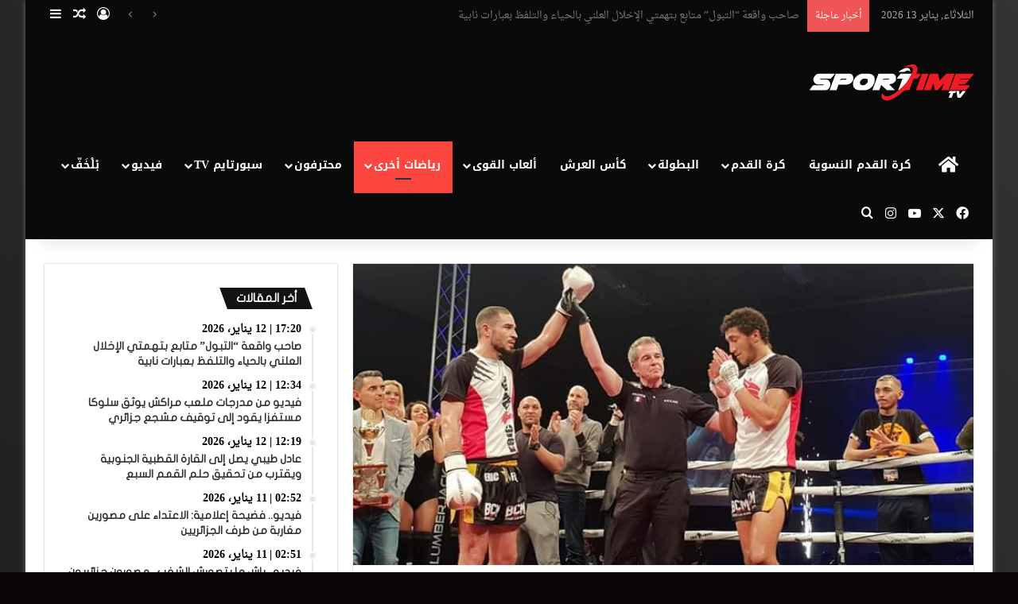

--- FILE ---
content_type: text/html
request_url: https://sportimetv.com/autre/23/12/2018/124/.html
body_size: 24324
content:
<!DOCTYPE html>
<html dir="rtl" lang="ar" class="" data-skin="light">
<head>
<meta charset="UTF-8" />
<link rel="profile" href="https://gmpg.org/xfn/11" />
<meta name='robots' content='index, follow, max-image-preview:large, max-snippet:-1, max-video-preview:-1' />
<!-- This site is optimized with the Yoast SEO plugin v23.3 - https://yoast.com/wordpress/plugins/seo/ -->
<title>البطل محمد هندوف يتوج بحزام بطولة TKR - Sportime Tv هندوف</title>
<meta name="description" content="هندوف" />
<link rel="canonical" href="https://sportimetv.com/autre/23/12/2018/124/.html" />
<meta property="og:locale" content="ar_AR" />
<meta property="og:type" content="article" />
<meta property="og:title" content="البطل محمد هندوف يتوج بحزام بطولة TKR - Sportime Tv هندوف" />
<meta property="og:description" content="هندوف" />
<meta property="og:url" content="https://sportimetv.com/autre/23/12/2018/124/.html" />
<meta property="og:site_name" content="Sportime Tv" />
<meta property="article:published_time" content="2018-12-23T12:04:56+00:00" />
<meta property="article:modified_time" content="2019-02-06T18:11:59+00:00" />
<meta property="og:image" content="https://sportimetv.com/wp-content/uploads/2018/12/48413930_2285993231474960_5517562571831377920_n.jpg" />
<meta property="og:image:width" content="720" />
<meta property="og:image:height" content="350" />
<meta property="og:image:type" content="image/jpeg" />
<meta name="author" content="سبورتايم" />
<meta name="twitter:card" content="summary_large_image" />
<meta name="twitter:label1" content="كُتب بواسطة" />
<meta name="twitter:data1" content="سبورتايم" />
<script type="application/ld+json" class="yoast-schema-graph">{"@context":"https://schema.org","@graph":[{"@type":"WebPage","@id":"https://sportimetv.com/autre/23/12/2018/124/.html","url":"https://sportimetv.com/autre/23/12/2018/124/.html","name":"البطل محمد هندوف يتوج بحزام بطولة TKR - Sportime Tv هندوف","isPartOf":{"@id":"https://sportimetv.com/#website"},"primaryImageOfPage":{"@id":"https://sportimetv.com/autre/23/12/2018/124/.html#primaryimage"},"image":{"@id":"https://sportimetv.com/autre/23/12/2018/124/.html#primaryimage"},"thumbnailUrl":"https://sportimetv.com/wp-content/uploads/2018/12/48413930_2285993231474960_5517562571831377920_n.jpg","datePublished":"2018-12-23T12:04:56+00:00","dateModified":"2019-02-06T18:11:59+00:00","author":{"@id":"https://sportimetv.com/#/schema/person/f51c1818519c8e1ed4c07f42508d97e1"},"description":"هندوف","breadcrumb":{"@id":"https://sportimetv.com/autre/23/12/2018/124/.html#breadcrumb"},"inLanguage":"ar","potentialAction":[{"@type":"ReadAction","target":["https://sportimetv.com/autre/23/12/2018/124/.html"]}]},{"@type":"ImageObject","inLanguage":"ar","@id":"https://sportimetv.com/autre/23/12/2018/124/.html#primaryimage","url":"https://sportimetv.com/wp-content/uploads/2018/12/48413930_2285993231474960_5517562571831377920_n.jpg","contentUrl":"https://sportimetv.com/wp-content/uploads/2018/12/48413930_2285993231474960_5517562571831377920_n.jpg","width":720,"height":350},{"@type":"BreadcrumbList","@id":"https://sportimetv.com/autre/23/12/2018/124/.html#breadcrumb","itemListElement":[{"@type":"ListItem","position":1,"name":"Home","item":"https://sportimetv.com/"},{"@type":"ListItem","position":2,"name":"البطل محمد هندوف يتوج بحزام بطولة TKR"}]},{"@type":"WebSite","@id":"https://sportimetv.com/#website","url":"https://sportimetv.com/","name":"Sportime Tv","description":"Sportime Tv","potentialAction":[{"@type":"SearchAction","target":{"@type":"EntryPoint","urlTemplate":"https://sportimetv.com/?s={search_term_string}"},"query-input":"required name=search_term_string"}],"inLanguage":"ar"},{"@type":"Person","@id":"https://sportimetv.com/#/schema/person/f51c1818519c8e1ed4c07f42508d97e1","name":"سبورتايم","image":{"@type":"ImageObject","inLanguage":"ar","@id":"https://sportimetv.com/#/schema/person/image/","url":"https://secure.gravatar.com/avatar/1a1116eb5dbf12bf2ef88757e44bd26d?s=96&d=mm&r=g","contentUrl":"https://secure.gravatar.com/avatar/1a1116eb5dbf12bf2ef88757e44bd26d?s=96&d=mm&r=g","caption":"سبورتايم"},"url":"https://sportimetv.com/author/sportime"}]}</script>
<!-- / Yoast SEO plugin. -->
<link rel='dns-prefetch' href='//fonts.googleapis.com' />
<link rel='dns-prefetch' href='//www.fontstatic.com' />
<link rel="alternate" type="application/rss+xml" title="Sportime Tv &laquo; الخلاصة" href="https://sportimetv.com/feed" />
<link rel="alternate" type="application/rss+xml" title="Sportime Tv &laquo; خلاصة التعليقات" href="https://sportimetv.com/comments/feed" />
<link rel="alternate" type="application/rss+xml" title="Sportime Tv &laquo; البطل محمد هندوف يتوج بحزام بطولة TKR خلاصة التعليقات" href="https://sportimetv.com/autre/23/12/2018/124/.html/feed" />
<style type="text/css">
:root{				
--tie-preset-gradient-1: linear-gradient(135deg, rgba(6, 147, 227, 1) 0%, rgb(155, 81, 224) 100%);
--tie-preset-gradient-2: linear-gradient(135deg, rgb(122, 220, 180) 0%, rgb(0, 208, 130) 100%);
--tie-preset-gradient-3: linear-gradient(135deg, rgba(252, 185, 0, 1) 0%, rgba(255, 105, 0, 1) 100%);
--tie-preset-gradient-4: linear-gradient(135deg, rgba(255, 105, 0, 1) 0%, rgb(207, 46, 46) 100%);
--tie-preset-gradient-5: linear-gradient(135deg, rgb(238, 238, 238) 0%, rgb(169, 184, 195) 100%);
--tie-preset-gradient-6: linear-gradient(135deg, rgb(74, 234, 220) 0%, rgb(151, 120, 209) 20%, rgb(207, 42, 186) 40%, rgb(238, 44, 130) 60%, rgb(251, 105, 98) 80%, rgb(254, 248, 76) 100%);
--tie-preset-gradient-7: linear-gradient(135deg, rgb(255, 206, 236) 0%, rgb(152, 150, 240) 100%);
--tie-preset-gradient-8: linear-gradient(135deg, rgb(254, 205, 165) 0%, rgb(254, 45, 45) 50%, rgb(107, 0, 62) 100%);
--tie-preset-gradient-9: linear-gradient(135deg, rgb(255, 203, 112) 0%, rgb(199, 81, 192) 50%, rgb(65, 88, 208) 100%);
--tie-preset-gradient-10: linear-gradient(135deg, rgb(255, 245, 203) 0%, rgb(182, 227, 212) 50%, rgb(51, 167, 181) 100%);
--tie-preset-gradient-11: linear-gradient(135deg, rgb(202, 248, 128) 0%, rgb(113, 206, 126) 100%);
--tie-preset-gradient-12: linear-gradient(135deg, rgb(2, 3, 129) 0%, rgb(40, 116, 252) 100%);
--tie-preset-gradient-13: linear-gradient(135deg, #4D34FA, #ad34fa);
--tie-preset-gradient-14: linear-gradient(135deg, #0057FF, #31B5FF);
--tie-preset-gradient-15: linear-gradient(135deg, #FF007A, #FF81BD);
--tie-preset-gradient-16: linear-gradient(135deg, #14111E, #4B4462);
--tie-preset-gradient-17: linear-gradient(135deg, #F32758, #FFC581);
--main-nav-background: #1f2024;
--main-nav-secondry-background: rgba(0,0,0,0.2);
--main-nav-primary-color: #0088ff;
--main-nav-contrast-primary-color: #FFFFFF;
--main-nav-text-color: #FFFFFF;
--main-nav-secondry-text-color: rgba(225,255,255,0.5);
--main-nav-main-border-color: rgba(255,255,255,0.07);
--main-nav-secondry-border-color: rgba(255,255,255,0.04);
}
</style>
<meta name="viewport" content="width=device-width, initial-scale=1.0" />		<!-- This site uses the Google Analytics by MonsterInsights plugin v9.10.0 - Using Analytics tracking - https://www.monsterinsights.com/ -->
<script src="//www.googletagmanager.com/gtag/js?id=G-R8C74D4S23"  data-cfasync="false" data-wpfc-render="false" type="text/javascript" async></script>
<script data-cfasync="false" data-wpfc-render="false" type="text/javascript">
var mi_version = '9.10.0';
var mi_track_user = true;
var mi_no_track_reason = '';
var MonsterInsightsDefaultLocations = {"page_location":"https:\/\/sportimetv.com\/autre\/23\/12\/2018\/124\/.html\/"};
if ( typeof MonsterInsightsPrivacyGuardFilter === 'function' ) {
var MonsterInsightsLocations = (typeof MonsterInsightsExcludeQuery === 'object') ? MonsterInsightsPrivacyGuardFilter( MonsterInsightsExcludeQuery ) : MonsterInsightsPrivacyGuardFilter( MonsterInsightsDefaultLocations );
} else {
var MonsterInsightsLocations = (typeof MonsterInsightsExcludeQuery === 'object') ? MonsterInsightsExcludeQuery : MonsterInsightsDefaultLocations;
}
var disableStrs = [
'ga-disable-G-R8C74D4S23',
];
/* Function to detect opted out users */
function __gtagTrackerIsOptedOut() {
for (var index = 0; index < disableStrs.length; index++) {
if (document.cookie.indexOf(disableStrs[index] + '=true') > -1) {
return true;
}
}
return false;
}
/* Disable tracking if the opt-out cookie exists. */
if (__gtagTrackerIsOptedOut()) {
for (var index = 0; index < disableStrs.length; index++) {
window[disableStrs[index]] = true;
}
}
/* Opt-out function */
function __gtagTrackerOptout() {
for (var index = 0; index < disableStrs.length; index++) {
document.cookie = disableStrs[index] + '=true; expires=Thu, 31 Dec 2099 23:59:59 UTC; path=/';
window[disableStrs[index]] = true;
}
}
if ('undefined' === typeof gaOptout) {
function gaOptout() {
__gtagTrackerOptout();
}
}
window.dataLayer = window.dataLayer || [];
window.MonsterInsightsDualTracker = {
helpers: {},
trackers: {},
};
if (mi_track_user) {
function __gtagDataLayer() {
dataLayer.push(arguments);
}
function __gtagTracker(type, name, parameters) {
if (!parameters) {
parameters = {};
}
if (parameters.send_to) {
__gtagDataLayer.apply(null, arguments);
return;
}
if (type === 'event') {
parameters.send_to = monsterinsights_frontend.v4_id;
var hookName = name;
if (typeof parameters['event_category'] !== 'undefined') {
hookName = parameters['event_category'] + ':' + name;
}
if (typeof MonsterInsightsDualTracker.trackers[hookName] !== 'undefined') {
MonsterInsightsDualTracker.trackers[hookName](parameters);
} else {
__gtagDataLayer('event', name, parameters);
}
} else {
__gtagDataLayer.apply(null, arguments);
}
}
__gtagTracker('js', new Date());
__gtagTracker('set', {
'developer_id.dZGIzZG': true,
});
if ( MonsterInsightsLocations.page_location ) {
__gtagTracker('set', MonsterInsightsLocations);
}
__gtagTracker('config', 'G-R8C74D4S23', {"forceSSL":"true","link_attribution":"true"} );
window.gtag = __gtagTracker;										(function () {
/* https://developers.google.com/analytics/devguides/collection/analyticsjs/ */
/* ga and __gaTracker compatibility shim. */
var noopfn = function () {
return null;
};
var newtracker = function () {
return new Tracker();
};
var Tracker = function () {
return null;
};
var p = Tracker.prototype;
p.get = noopfn;
p.set = noopfn;
p.send = function () {
var args = Array.prototype.slice.call(arguments);
args.unshift('send');
__gaTracker.apply(null, args);
};
var __gaTracker = function () {
var len = arguments.length;
if (len === 0) {
return;
}
var f = arguments[len - 1];
if (typeof f !== 'object' || f === null || typeof f.hitCallback !== 'function') {
if ('send' === arguments[0]) {
var hitConverted, hitObject = false, action;
if ('event' === arguments[1]) {
if ('undefined' !== typeof arguments[3]) {
hitObject = {
'eventAction': arguments[3],
'eventCategory': arguments[2],
'eventLabel': arguments[4],
'value': arguments[5] ? arguments[5] : 1,
}
}
}
if ('pageview' === arguments[1]) {
if ('undefined' !== typeof arguments[2]) {
hitObject = {
'eventAction': 'page_view',
'page_path': arguments[2],
}
}
}
if (typeof arguments[2] === 'object') {
hitObject = arguments[2];
}
if (typeof arguments[5] === 'object') {
Object.assign(hitObject, arguments[5]);
}
if ('undefined' !== typeof arguments[1].hitType) {
hitObject = arguments[1];
if ('pageview' === hitObject.hitType) {
hitObject.eventAction = 'page_view';
}
}
if (hitObject) {
action = 'timing' === arguments[1].hitType ? 'timing_complete' : hitObject.eventAction;
hitConverted = mapArgs(hitObject);
__gtagTracker('event', action, hitConverted);
}
}
return;
}
function mapArgs(args) {
var arg, hit = {};
var gaMap = {
'eventCategory': 'event_category',
'eventAction': 'event_action',
'eventLabel': 'event_label',
'eventValue': 'event_value',
'nonInteraction': 'non_interaction',
'timingCategory': 'event_category',
'timingVar': 'name',
'timingValue': 'value',
'timingLabel': 'event_label',
'page': 'page_path',
'location': 'page_location',
'title': 'page_title',
'referrer' : 'page_referrer',
};
for (arg in args) {
if (!(!args.hasOwnProperty(arg) || !gaMap.hasOwnProperty(arg))) {
hit[gaMap[arg]] = args[arg];
} else {
hit[arg] = args[arg];
}
}
return hit;
}
try {
f.hitCallback();
} catch (ex) {
}
};
__gaTracker.create = newtracker;
__gaTracker.getByName = newtracker;
__gaTracker.getAll = function () {
return [];
};
__gaTracker.remove = noopfn;
__gaTracker.loaded = true;
window['__gaTracker'] = __gaTracker;
})();
} else {
console.log("");
(function () {
function __gtagTracker() {
return null;
}
window['__gtagTracker'] = __gtagTracker;
window['gtag'] = __gtagTracker;
})();
}
</script>
<!-- / Google Analytics by MonsterInsights -->
<link rel='stylesheet' id='notosanskufiarabic-css' href='//fonts.googleapis.com/earlyaccess/notosanskufiarabic?ver=6.6.4' type='text/css' media='all' />
<link rel='stylesheet' id='notokufiarabic-css' href='//fonts.googleapis.com/earlyaccess/notokufiarabic?ver=6.6.4' type='text/css' media='all' />
<link rel='stylesheet' id='droid-naskh-css' href='https://www.fontstatic.com/f=droid-naskh?ver=6.6.4' type='text/css' media='all' />
<link rel='stylesheet' id='flat-jooza-css' href='https://www.fontstatic.com/f=flat-jooza?ver=6.6.4' type='text/css' media='all' />
<!-- <link rel='stylesheet' id='wp-block-library-rtl-css' href='https://sportimetv.com/wp-includes/css/dist/block-library/style-rtl.min.css?ver=6.6.4' type='text/css' media='all' /> -->
<link rel="stylesheet" type="text/css" href="//sportimetv.com/wp-content/cache/wpfc-minified/jomo2042/5wu5a.css" media="all"/>
<style id='wp-block-library-theme-inline-css' type='text/css'>
.wp-block-audio :where(figcaption){color:#555;font-size:13px;text-align:center}.is-dark-theme .wp-block-audio :where(figcaption){color:#ffffffa6}.wp-block-audio{margin:0 0 1em}.wp-block-code{border:1px solid #ccc;border-radius:4px;font-family:Menlo,Consolas,monaco,monospace;padding:.8em 1em}.wp-block-embed :where(figcaption){color:#555;font-size:13px;text-align:center}.is-dark-theme .wp-block-embed :where(figcaption){color:#ffffffa6}.wp-block-embed{margin:0 0 1em}.blocks-gallery-caption{color:#555;font-size:13px;text-align:center}.is-dark-theme .blocks-gallery-caption{color:#ffffffa6}:root :where(.wp-block-image figcaption){color:#555;font-size:13px;text-align:center}.is-dark-theme :root :where(.wp-block-image figcaption){color:#ffffffa6}.wp-block-image{margin:0 0 1em}.wp-block-pullquote{border-bottom:4px solid;border-top:4px solid;color:currentColor;margin-bottom:1.75em}.wp-block-pullquote cite,.wp-block-pullquote footer,.wp-block-pullquote__citation{color:currentColor;font-size:.8125em;font-style:normal;text-transform:uppercase}.wp-block-quote{border-left:.25em solid;margin:0 0 1.75em;padding-left:1em}.wp-block-quote cite,.wp-block-quote footer{color:currentColor;font-size:.8125em;font-style:normal;position:relative}.wp-block-quote.has-text-align-right{border-left:none;border-right:.25em solid;padding-left:0;padding-right:1em}.wp-block-quote.has-text-align-center{border:none;padding-left:0}.wp-block-quote.is-large,.wp-block-quote.is-style-large,.wp-block-quote.is-style-plain{border:none}.wp-block-search .wp-block-search__label{font-weight:700}.wp-block-search__button{border:1px solid #ccc;padding:.375em .625em}:where(.wp-block-group.has-background){padding:1.25em 2.375em}.wp-block-separator.has-css-opacity{opacity:.4}.wp-block-separator{border:none;border-bottom:2px solid;margin-left:auto;margin-right:auto}.wp-block-separator.has-alpha-channel-opacity{opacity:1}.wp-block-separator:not(.is-style-wide):not(.is-style-dots){width:100px}.wp-block-separator.has-background:not(.is-style-dots){border-bottom:none;height:1px}.wp-block-separator.has-background:not(.is-style-wide):not(.is-style-dots){height:2px}.wp-block-table{margin:0 0 1em}.wp-block-table td,.wp-block-table th{word-break:normal}.wp-block-table :where(figcaption){color:#555;font-size:13px;text-align:center}.is-dark-theme .wp-block-table :where(figcaption){color:#ffffffa6}.wp-block-video :where(figcaption){color:#555;font-size:13px;text-align:center}.is-dark-theme .wp-block-video :where(figcaption){color:#ffffffa6}.wp-block-video{margin:0 0 1em}:root :where(.wp-block-template-part.has-background){margin-bottom:0;margin-top:0;padding:1.25em 2.375em}
</style>
<style id='classic-theme-styles-inline-css' type='text/css'>
/*! This file is auto-generated */
.wp-block-button__link{color:#fff;background-color:#32373c;border-radius:9999px;box-shadow:none;text-decoration:none;padding:calc(.667em + 2px) calc(1.333em + 2px);font-size:1.125em}.wp-block-file__button{background:#32373c;color:#fff;text-decoration:none}
</style>
<style id='global-styles-inline-css' type='text/css'>
:root{--wp--preset--aspect-ratio--square: 1;--wp--preset--aspect-ratio--4-3: 4/3;--wp--preset--aspect-ratio--3-4: 3/4;--wp--preset--aspect-ratio--3-2: 3/2;--wp--preset--aspect-ratio--2-3: 2/3;--wp--preset--aspect-ratio--16-9: 16/9;--wp--preset--aspect-ratio--9-16: 9/16;--wp--preset--color--black: #000000;--wp--preset--color--cyan-bluish-gray: #abb8c3;--wp--preset--color--white: #ffffff;--wp--preset--color--pale-pink: #f78da7;--wp--preset--color--vivid-red: #cf2e2e;--wp--preset--color--luminous-vivid-orange: #ff6900;--wp--preset--color--luminous-vivid-amber: #fcb900;--wp--preset--color--light-green-cyan: #7bdcb5;--wp--preset--color--vivid-green-cyan: #00d084;--wp--preset--color--pale-cyan-blue: #8ed1fc;--wp--preset--color--vivid-cyan-blue: #0693e3;--wp--preset--color--vivid-purple: #9b51e0;--wp--preset--color--global-color: #f21000;--wp--preset--gradient--vivid-cyan-blue-to-vivid-purple: linear-gradient(135deg,rgba(6,147,227,1) 0%,rgb(155,81,224) 100%);--wp--preset--gradient--light-green-cyan-to-vivid-green-cyan: linear-gradient(135deg,rgb(122,220,180) 0%,rgb(0,208,130) 100%);--wp--preset--gradient--luminous-vivid-amber-to-luminous-vivid-orange: linear-gradient(135deg,rgba(252,185,0,1) 0%,rgba(255,105,0,1) 100%);--wp--preset--gradient--luminous-vivid-orange-to-vivid-red: linear-gradient(135deg,rgba(255,105,0,1) 0%,rgb(207,46,46) 100%);--wp--preset--gradient--very-light-gray-to-cyan-bluish-gray: linear-gradient(135deg,rgb(238,238,238) 0%,rgb(169,184,195) 100%);--wp--preset--gradient--cool-to-warm-spectrum: linear-gradient(135deg,rgb(74,234,220) 0%,rgb(151,120,209) 20%,rgb(207,42,186) 40%,rgb(238,44,130) 60%,rgb(251,105,98) 80%,rgb(254,248,76) 100%);--wp--preset--gradient--blush-light-purple: linear-gradient(135deg,rgb(255,206,236) 0%,rgb(152,150,240) 100%);--wp--preset--gradient--blush-bordeaux: linear-gradient(135deg,rgb(254,205,165) 0%,rgb(254,45,45) 50%,rgb(107,0,62) 100%);--wp--preset--gradient--luminous-dusk: linear-gradient(135deg,rgb(255,203,112) 0%,rgb(199,81,192) 50%,rgb(65,88,208) 100%);--wp--preset--gradient--pale-ocean: linear-gradient(135deg,rgb(255,245,203) 0%,rgb(182,227,212) 50%,rgb(51,167,181) 100%);--wp--preset--gradient--electric-grass: linear-gradient(135deg,rgb(202,248,128) 0%,rgb(113,206,126) 100%);--wp--preset--gradient--midnight: linear-gradient(135deg,rgb(2,3,129) 0%,rgb(40,116,252) 100%);--wp--preset--font-size--small: 13px;--wp--preset--font-size--medium: 20px;--wp--preset--font-size--large: 36px;--wp--preset--font-size--x-large: 42px;--wp--preset--spacing--20: 0.44rem;--wp--preset--spacing--30: 0.67rem;--wp--preset--spacing--40: 1rem;--wp--preset--spacing--50: 1.5rem;--wp--preset--spacing--60: 2.25rem;--wp--preset--spacing--70: 3.38rem;--wp--preset--spacing--80: 5.06rem;--wp--preset--shadow--natural: 6px 6px 9px rgba(0, 0, 0, 0.2);--wp--preset--shadow--deep: 12px 12px 50px rgba(0, 0, 0, 0.4);--wp--preset--shadow--sharp: 6px 6px 0px rgba(0, 0, 0, 0.2);--wp--preset--shadow--outlined: 6px 6px 0px -3px rgba(255, 255, 255, 1), 6px 6px rgba(0, 0, 0, 1);--wp--preset--shadow--crisp: 6px 6px 0px rgba(0, 0, 0, 1);}:where(.is-layout-flex){gap: 0.5em;}:where(.is-layout-grid){gap: 0.5em;}body .is-layout-flex{display: flex;}.is-layout-flex{flex-wrap: wrap;align-items: center;}.is-layout-flex > :is(*, div){margin: 0;}body .is-layout-grid{display: grid;}.is-layout-grid > :is(*, div){margin: 0;}:where(.wp-block-columns.is-layout-flex){gap: 2em;}:where(.wp-block-columns.is-layout-grid){gap: 2em;}:where(.wp-block-post-template.is-layout-flex){gap: 1.25em;}:where(.wp-block-post-template.is-layout-grid){gap: 1.25em;}.has-black-color{color: var(--wp--preset--color--black) !important;}.has-cyan-bluish-gray-color{color: var(--wp--preset--color--cyan-bluish-gray) !important;}.has-white-color{color: var(--wp--preset--color--white) !important;}.has-pale-pink-color{color: var(--wp--preset--color--pale-pink) !important;}.has-vivid-red-color{color: var(--wp--preset--color--vivid-red) !important;}.has-luminous-vivid-orange-color{color: var(--wp--preset--color--luminous-vivid-orange) !important;}.has-luminous-vivid-amber-color{color: var(--wp--preset--color--luminous-vivid-amber) !important;}.has-light-green-cyan-color{color: var(--wp--preset--color--light-green-cyan) !important;}.has-vivid-green-cyan-color{color: var(--wp--preset--color--vivid-green-cyan) !important;}.has-pale-cyan-blue-color{color: var(--wp--preset--color--pale-cyan-blue) !important;}.has-vivid-cyan-blue-color{color: var(--wp--preset--color--vivid-cyan-blue) !important;}.has-vivid-purple-color{color: var(--wp--preset--color--vivid-purple) !important;}.has-black-background-color{background-color: var(--wp--preset--color--black) !important;}.has-cyan-bluish-gray-background-color{background-color: var(--wp--preset--color--cyan-bluish-gray) !important;}.has-white-background-color{background-color: var(--wp--preset--color--white) !important;}.has-pale-pink-background-color{background-color: var(--wp--preset--color--pale-pink) !important;}.has-vivid-red-background-color{background-color: var(--wp--preset--color--vivid-red) !important;}.has-luminous-vivid-orange-background-color{background-color: var(--wp--preset--color--luminous-vivid-orange) !important;}.has-luminous-vivid-amber-background-color{background-color: var(--wp--preset--color--luminous-vivid-amber) !important;}.has-light-green-cyan-background-color{background-color: var(--wp--preset--color--light-green-cyan) !important;}.has-vivid-green-cyan-background-color{background-color: var(--wp--preset--color--vivid-green-cyan) !important;}.has-pale-cyan-blue-background-color{background-color: var(--wp--preset--color--pale-cyan-blue) !important;}.has-vivid-cyan-blue-background-color{background-color: var(--wp--preset--color--vivid-cyan-blue) !important;}.has-vivid-purple-background-color{background-color: var(--wp--preset--color--vivid-purple) !important;}.has-black-border-color{border-color: var(--wp--preset--color--black) !important;}.has-cyan-bluish-gray-border-color{border-color: var(--wp--preset--color--cyan-bluish-gray) !important;}.has-white-border-color{border-color: var(--wp--preset--color--white) !important;}.has-pale-pink-border-color{border-color: var(--wp--preset--color--pale-pink) !important;}.has-vivid-red-border-color{border-color: var(--wp--preset--color--vivid-red) !important;}.has-luminous-vivid-orange-border-color{border-color: var(--wp--preset--color--luminous-vivid-orange) !important;}.has-luminous-vivid-amber-border-color{border-color: var(--wp--preset--color--luminous-vivid-amber) !important;}.has-light-green-cyan-border-color{border-color: var(--wp--preset--color--light-green-cyan) !important;}.has-vivid-green-cyan-border-color{border-color: var(--wp--preset--color--vivid-green-cyan) !important;}.has-pale-cyan-blue-border-color{border-color: var(--wp--preset--color--pale-cyan-blue) !important;}.has-vivid-cyan-blue-border-color{border-color: var(--wp--preset--color--vivid-cyan-blue) !important;}.has-vivid-purple-border-color{border-color: var(--wp--preset--color--vivid-purple) !important;}.has-vivid-cyan-blue-to-vivid-purple-gradient-background{background: var(--wp--preset--gradient--vivid-cyan-blue-to-vivid-purple) !important;}.has-light-green-cyan-to-vivid-green-cyan-gradient-background{background: var(--wp--preset--gradient--light-green-cyan-to-vivid-green-cyan) !important;}.has-luminous-vivid-amber-to-luminous-vivid-orange-gradient-background{background: var(--wp--preset--gradient--luminous-vivid-amber-to-luminous-vivid-orange) !important;}.has-luminous-vivid-orange-to-vivid-red-gradient-background{background: var(--wp--preset--gradient--luminous-vivid-orange-to-vivid-red) !important;}.has-very-light-gray-to-cyan-bluish-gray-gradient-background{background: var(--wp--preset--gradient--very-light-gray-to-cyan-bluish-gray) !important;}.has-cool-to-warm-spectrum-gradient-background{background: var(--wp--preset--gradient--cool-to-warm-spectrum) !important;}.has-blush-light-purple-gradient-background{background: var(--wp--preset--gradient--blush-light-purple) !important;}.has-blush-bordeaux-gradient-background{background: var(--wp--preset--gradient--blush-bordeaux) !important;}.has-luminous-dusk-gradient-background{background: var(--wp--preset--gradient--luminous-dusk) !important;}.has-pale-ocean-gradient-background{background: var(--wp--preset--gradient--pale-ocean) !important;}.has-electric-grass-gradient-background{background: var(--wp--preset--gradient--electric-grass) !important;}.has-midnight-gradient-background{background: var(--wp--preset--gradient--midnight) !important;}.has-small-font-size{font-size: var(--wp--preset--font-size--small) !important;}.has-medium-font-size{font-size: var(--wp--preset--font-size--medium) !important;}.has-large-font-size{font-size: var(--wp--preset--font-size--large) !important;}.has-x-large-font-size{font-size: var(--wp--preset--font-size--x-large) !important;}
:where(.wp-block-post-template.is-layout-flex){gap: 1.25em;}:where(.wp-block-post-template.is-layout-grid){gap: 1.25em;}
:where(.wp-block-columns.is-layout-flex){gap: 2em;}:where(.wp-block-columns.is-layout-grid){gap: 2em;}
:root :where(.wp-block-pullquote){font-size: 1.5em;line-height: 1.6;}
</style>
<!-- <link rel='stylesheet' id='taqyeem-buttons-style-css' href='https://sportimetv.com/wp-content/plugins/taqyeem-buttons/assets/style.css?ver=6.6.4' type='text/css' media='all' /> -->
<!-- <link rel='stylesheet' id='tie-css-base-css' href='https://sportimetv.com/wp-content/themes/jannah/assets/css/base.min.css?ver=7.6.2' type='text/css' media='all' /> -->
<!-- <link rel='stylesheet' id='tie-css-styles-css' href='https://sportimetv.com/wp-content/themes/jannah/assets/css/style.min.css?ver=7.6.2' type='text/css' media='all' /> -->
<!-- <link rel='stylesheet' id='tie-css-widgets-css' href='https://sportimetv.com/wp-content/themes/jannah/assets/css/widgets.min.css?ver=7.6.2' type='text/css' media='all' /> -->
<!-- <link rel='stylesheet' id='tie-css-helpers-css' href='https://sportimetv.com/wp-content/themes/jannah/assets/css/helpers.min.css?ver=7.6.2' type='text/css' media='all' /> -->
<!-- <link rel='stylesheet' id='tie-fontawesome5-css' href='https://sportimetv.com/wp-content/themes/jannah/assets/css/fontawesome.css?ver=7.6.2' type='text/css' media='all' /> -->
<!-- <link rel='stylesheet' id='tie-css-ilightbox-css' href='https://sportimetv.com/wp-content/themes/jannah/assets/ilightbox/dark-skin/skin.css?ver=7.6.2' type='text/css' media='all' /> -->
<!-- <link rel='stylesheet' id='tie-css-shortcodes-css' href='https://sportimetv.com/wp-content/themes/jannah/assets/css/plugins/shortcodes.min.css?ver=7.6.2' type='text/css' media='all' /> -->
<!-- <link rel='stylesheet' id='tie-css-single-css' href='https://sportimetv.com/wp-content/themes/jannah/assets/css/single.min.css?ver=7.6.2' type='text/css' media='all' /> -->
<link rel="stylesheet" type="text/css" href="//sportimetv.com/wp-content/cache/wpfc-minified/la79dwd8/5wu5a.css" media="all"/>
<!-- <link rel='stylesheet' id='tie-css-print-css' href='https://sportimetv.com/wp-content/themes/jannah/assets/css/print.css?ver=7.6.2' type='text/css' media='print' /> -->
<link rel="stylesheet" type="text/css" href="//sportimetv.com/wp-content/cache/wpfc-minified/e2x3tsbq/5wu5a.css" media="print"/>
<!-- <link rel='stylesheet' id='taqyeem-styles-css' href='https://sportimetv.com/wp-content/themes/jannah/assets/css/plugins/taqyeem.min.css?ver=7.6.2' type='text/css' media='all' /> -->
<link rel="stylesheet" type="text/css" href="//sportimetv.com/wp-content/cache/wpfc-minified/q9tdm759/5wu5a.css" media="all"/>
<style id='taqyeem-styles-inline-css' type='text/css'>
body{font-family: droid-naskh;}.logo-text,h1,h2,h3,h4,h5,h6,.the-subtitle{font-family: flat-jooza;}#main-nav .main-menu > ul > li > a{font-family: Noto Sans Kufi Arabic;}blockquote p{font-family: Noto Kufi Arabic;}body{font-weight: 400;}.entry-header h1.entry-title{font-size: 30px;}h1.page-title{font-size: 28px;}#the-post .entry-content,#the-post .entry-content p{font-size: 18px;}#tie-wrapper .mag-box.big-post-left-box li:not(:first-child) .post-title,#tie-wrapper .mag-box.big-post-top-box li:not(:first-child) .post-title,#tie-wrapper .mag-box.half-box li:not(:first-child) .post-title,#tie-wrapper .mag-box.big-thumb-left-box li:not(:first-child) .post-title,#tie-wrapper .mag-box.scrolling-box .slide .post-title,#tie-wrapper .mag-box.miscellaneous-box li:not(:first-child) .post-title{font-weight: 500;}#tie-body{background-color: #0a0404;background-image: -webkit-linear-gradient(45deg,#0a0404,#ffffff);background-image: linear-gradient(45deg,#0a0404,#ffffff);}.background-overlay {background-attachment: fixed;background-color: rgba(0,0,0,0.8);}:root:root{--brand-color: #f21000;--dark-brand-color: #c00000;--bright-color: #FFFFFF;--base-color: #2c2f34;}#reading-position-indicator{box-shadow: 0 0 10px rgba( 242,16,0,0.7);}:root:root{--brand-color: #f21000;--dark-brand-color: #c00000;--bright-color: #FFFFFF;--base-color: #2c2f34;}#reading-position-indicator{box-shadow: 0 0 10px rgba( 242,16,0,0.7);}#content a:hover{text-decoration: underline !important;}#header-notification-bar{background: var( --tie-preset-gradient-13 );}#header-notification-bar{--tie-buttons-color: #FFFFFF;--tie-buttons-border-color: #FFFFFF;--tie-buttons-hover-color: #e1e1e1;--tie-buttons-hover-text: #000000;}#header-notification-bar{--tie-buttons-text: #000000;}#top-nav,#top-nav .sub-menu,#top-nav .comp-sub-menu,#top-nav .ticker-content,#top-nav .ticker-swipe,.top-nav-boxed #top-nav .topbar-wrapper,.top-nav-dark .top-menu ul,#autocomplete-suggestions.search-in-top-nav{background-color : #0a0a0a;}#top-nav *,#autocomplete-suggestions.search-in-top-nav{border-color: rgba( #FFFFFF,0.08);}#top-nav .icon-basecloud-bg:after{color: #0a0a0a;}#top-nav a:not(:hover),#top-nav input,#top-nav #search-submit,#top-nav .fa-spinner,#top-nav .dropdown-social-icons li a span,#top-nav .components > li .social-link:not(:hover) span,#autocomplete-suggestions.search-in-top-nav a{color: #ffffff;}#top-nav input::-moz-placeholder{color: #ffffff;}#top-nav input:-moz-placeholder{color: #ffffff;}#top-nav input:-ms-input-placeholder{color: #ffffff;}#top-nav input::-webkit-input-placeholder{color: #ffffff;}#top-nav,.search-in-top-nav{--tie-buttons-color: #fe4641;--tie-buttons-border-color: #fe4641;--tie-buttons-text: #FFFFFF;--tie-buttons-hover-color: #e02823;}#top-nav a:hover,#top-nav .menu li:hover > a,#top-nav .menu > .tie-current-menu > a,#top-nav .components > li:hover > a,#top-nav .components #search-submit:hover,#autocomplete-suggestions.search-in-top-nav .post-title a:hover{color: #fe4641;}#top-nav,#top-nav .comp-sub-menu,#top-nav .tie-weather-widget{color: #aaaaaa;}#autocomplete-suggestions.search-in-top-nav .post-meta,#autocomplete-suggestions.search-in-top-nav .post-meta a:not(:hover){color: rgba( 170,170,170,0.7 );}#top-nav .weather-icon .icon-cloud,#top-nav .weather-icon .icon-basecloud-bg,#top-nav .weather-icon .icon-cloud-behind{color: #aaaaaa !important;}#main-nav,#main-nav .menu-sub-content,#main-nav .comp-sub-menu,#main-nav ul.cats-vertical li a.is-active,#main-nav ul.cats-vertical li a:hover,#autocomplete-suggestions.search-in-main-nav{background-color: #0a0a0a;}#main-nav{border-width: 0;}#theme-header #main-nav:not(.fixed-nav){bottom: 0;}#main-nav .icon-basecloud-bg:after{color: #0a0a0a;}#autocomplete-suggestions.search-in-main-nav{border-color: rgba(255,255,255,0.07);}.main-nav-boxed #main-nav .main-menu-wrapper{border-width: 0;}#main-nav a:not(:hover),#main-nav a.social-link:not(:hover) span,#main-nav .dropdown-social-icons li a span,#autocomplete-suggestions.search-in-main-nav a{color: #ffffff;}.main-nav,.search-in-main-nav{--main-nav-primary-color: #fe4641;--tie-buttons-color: #fe4641;--tie-buttons-border-color: #fe4641;--tie-buttons-text: #FFFFFF;--tie-buttons-hover-color: #e02823;}#main-nav .mega-links-head:after,#main-nav .cats-horizontal a.is-active,#main-nav .cats-horizontal a:hover,#main-nav .spinner > div{background-color: #fe4641;}#main-nav .menu ul li:hover > a,#main-nav .menu ul li.current-menu-item:not(.mega-link-column) > a,#main-nav .components a:hover,#main-nav .components > li:hover > a,#main-nav #search-submit:hover,#main-nav .cats-vertical a.is-active,#main-nav .cats-vertical a:hover,#main-nav .mega-menu .post-meta a:hover,#main-nav .mega-menu .post-box-title a:hover,#autocomplete-suggestions.search-in-main-nav a:hover,#main-nav .spinner-circle:after{color: #fe4641;}#main-nav .menu > li.tie-current-menu > a,#main-nav .menu > li:hover > a,.theme-header #main-nav .mega-menu .cats-horizontal a.is-active,.theme-header #main-nav .mega-menu .cats-horizontal a:hover{color: #FFFFFF;}#main-nav .menu > li.tie-current-menu > a:before,#main-nav .menu > li:hover > a:before{border-top-color: #FFFFFF;}#main-nav,#main-nav input,#main-nav #search-submit,#main-nav .fa-spinner,#main-nav .comp-sub-menu,#main-nav .tie-weather-widget{color: #f6f6f6;}#main-nav input::-moz-placeholder{color: #f6f6f6;}#main-nav input:-moz-placeholder{color: #f6f6f6;}#main-nav input:-ms-input-placeholder{color: #f6f6f6;}#main-nav input::-webkit-input-placeholder{color: #f6f6f6;}#main-nav .mega-menu .post-meta,#main-nav .mega-menu .post-meta a,#autocomplete-suggestions.search-in-main-nav .post-meta{color: rgba(246,246,246,0.6);}#main-nav .weather-icon .icon-cloud,#main-nav .weather-icon .icon-basecloud-bg,#main-nav .weather-icon .icon-cloud-behind{color: #f6f6f6 !important;}#footer{background-color: #252525;}#background-stream-cover{background-image: url(https://sportimetv.com/wp-content/uploads/2022/11/tempale.png);background-repeat: no-repeat;background-size: initial; background-attachment: scroll;background-position: center center;}@media (max-width: 991px) {#tie-wrapper #theme-header,#tie-wrapper #theme-header #main-nav .main-menu-wrapper,#tie-wrapper #theme-header .logo-container{background: transparent;}#tie-wrapper #theme-header .logo-container,#tie-wrapper #theme-header .logo-container.fixed-nav,#tie-wrapper #theme-header #main-nav {background-color: #0a0a0a;}.mobile-header-components .components .comp-sub-menu{background-color: #0a0a0a;}}#tie-wrapper #theme-header{background-color: #0a0a0a;}#footer .posts-list-counter .posts-list-items li.widget-post-list:before{border-color: #252525;}#footer .timeline-widget a .date:before{border-color: rgba(37,37,37,0.8);}#footer .footer-boxed-widget-area,#footer textarea,#footer input:not([type=submit]),#footer select,#footer code,#footer kbd,#footer pre,#footer samp,#footer .show-more-button,#footer .slider-links .tie-slider-nav span,#footer #wp-calendar,#footer #wp-calendar tbody td,#footer #wp-calendar thead th,#footer .widget.buddypress .item-options a{border-color: rgba(255,255,255,0.1);}#footer .social-statistics-widget .white-bg li.social-icons-item a,#footer .widget_tag_cloud .tagcloud a,#footer .latest-tweets-widget .slider-links .tie-slider-nav span,#footer .widget_layered_nav_filters a{border-color: rgba(255,255,255,0.1);}#footer .social-statistics-widget .white-bg li:before{background: rgba(255,255,255,0.1);}.site-footer #wp-calendar tbody td{background: rgba(255,255,255,0.02);}#footer .white-bg .social-icons-item a span.followers span,#footer .circle-three-cols .social-icons-item a .followers-num,#footer .circle-three-cols .social-icons-item a .followers-name{color: rgba(255,255,255,0.8);}#footer .timeline-widget ul:before,#footer .timeline-widget a:not(:hover) .date:before{background-color: #070707;}#footer .widget-title,#footer .widget-title a:not(:hover){color: #ffffff;}#footer,#footer textarea,#footer input:not([type='submit']),#footer select,#footer #wp-calendar tbody,#footer .tie-slider-nav li span:not(:hover),#footer .widget_categories li a:before,#footer .widget_product_categories li a:before,#footer .widget_layered_nav li a:before,#footer .widget_archive li a:before,#footer .widget_nav_menu li a:before,#footer .widget_meta li a:before,#footer .widget_pages li a:before,#footer .widget_recent_entries li a:before,#footer .widget_display_forums li a:before,#footer .widget_display_views li a:before,#footer .widget_rss li a:before,#footer .widget_display_stats dt:before,#footer .subscribe-widget-content h3,#footer .about-author .social-icons a:not(:hover) span{color: #aaaaaa;}#footer post-widget-body .meta-item,#footer .post-meta,#footer .stream-title,#footer.dark-skin .timeline-widget .date,#footer .wp-caption .wp-caption-text,#footer .rss-date{color: rgba(170,170,170,0.7);}#footer input::-moz-placeholder{color: #aaaaaa;}#footer input:-moz-placeholder{color: #aaaaaa;}#footer input:-ms-input-placeholder{color: #aaaaaa;}#footer input::-webkit-input-placeholder{color: #aaaaaa;}#footer .site-info a:not(:hover){color: #fe4641;}@media (min-width: 1200px){.container{width: auto;}}.boxed-layout #tie-wrapper,.boxed-layout .fixed-nav{max-width: 1230px;}@media (min-width: 1200){.container,.wide-next-prev-slider-wrapper .slider-main-container{max-width: 1200;}}.mobile-header-components li.custom-menu-link > a,#mobile-menu-icon .menu-text{color: #fcfcfc!important;}#mobile-menu-icon .nav-icon,#mobile-menu-icon .nav-icon:before,#mobile-menu-icon .nav-icon:after{background-color: #fcfcfc!important;}button{background-color: #1f2024 !important;}#the-post .entry-content p {text-align:justify !important;}
</style>
<script src='//sportimetv.com/wp-content/cache/wpfc-minified/86vg4qm1/5wu5a.js' type="text/javascript"></script>
<!-- <script type="text/javascript" src="https://sportimetv.com/wp-content/plugins/google-analytics-for-wordpress/assets/js/frontend-gtag.min.js?ver=9.10.0" id="monsterinsights-frontend-script-js" async="async" data-wp-strategy="async"></script> -->
<script data-cfasync="false" data-wpfc-render="false" type="text/javascript" id='monsterinsights-frontend-script-js-extra'>/* <![CDATA[ */
var monsterinsights_frontend = {"js_events_tracking":"true","download_extensions":"doc,pdf,ppt,zip,xls,docx,pptx,xlsx","inbound_paths":"[{\"path\":\"\\\/go\\\/\",\"label\":\"affiliate\"},{\"path\":\"\\\/recommend\\\/\",\"label\":\"affiliate\"}]","home_url":"https:\/\/sportimetv.com","hash_tracking":"false","v4_id":"G-R8C74D4S23"};/* ]]> */
</script>
<script src='//sportimetv.com/wp-content/cache/wpfc-minified/l8fu6fe4/5wu5a.js' type="text/javascript"></script>
<!-- <script type="text/javascript" src="https://sportimetv.com/wp-includes/js/jquery/jquery.min.js?ver=3.7.1" id="jquery-core-js"></script> -->
<!-- <script type="text/javascript" src="https://sportimetv.com/wp-includes/js/jquery/jquery-migrate.min.js?ver=3.4.1" id="jquery-migrate-js"></script> -->
<link rel="https://api.w.org/" href="https://sportimetv.com/wp-json/" /><link rel="alternate" title="JSON" type="application/json" href="https://sportimetv.com/wp-json/wp/v2/posts/124" /><link rel="EditURI" type="application/rsd+xml" title="RSD" href="https://sportimetv.com/xmlrpc.php?rsd" />
<!-- <link rel="stylesheet" href="https://sportimetv.com/wp-content/themes/jannah/rtl.css" type="text/css" media="screen" /> -->
<link rel="stylesheet" type="text/css" href="//sportimetv.com/wp-content/cache/wpfc-minified/9koaf2qu/5wu5a.css" media="screen"/><meta name="generator" content="WordPress 6.6.4" />
<link rel='shortlink' href='https://sportimetv.com/?p=124' />
<link rel="alternate" title="oEmbed (JSON)" type="application/json+oembed" href="https://sportimetv.com/wp-json/oembed/1.0/embed?url=https%3A%2F%2Fsportimetv.com%2Fautre%2F23%2F12%2F2018%2F124%2F.html" />
<link rel="alternate" title="oEmbed (XML)" type="text/xml+oembed" href="https://sportimetv.com/wp-json/oembed/1.0/embed?url=https%3A%2F%2Fsportimetv.com%2Fautre%2F23%2F12%2F2018%2F124%2F.html&#038;format=xml" />
<meta property="fb:pages" content="609793466087195" />
<script type='text/javascript'>
/* <![CDATA[ */
var taqyeem = {"ajaxurl":"https://sportimetv.com/wp-admin/admin-ajax.php" , "your_rating":"تقييمك:"};
/* ]]> */
</script>
<meta http-equiv="X-UA-Compatible" content="IE=edge"><!-- Global site tag (gtag.js) - Google Analytics -->
<script async src="https://www.googletagmanager.com/gtag/js?id=UA-134672863-1"></script>
<script>
window.dataLayer = window.dataLayer || [];
function gtag(){dataLayer.push(arguments);}
gtag('js', new Date());
gtag('config', 'UA-134672863-1');
</script>
<script async src="//pagead2.googlesyndication.com/pagead/js/adsbygoogle.js"></script>
<script>
(adsbygoogle = window.adsbygoogle || []).push({
google_ad_client: "ca-pub-1417872538226296",
enable_page_level_ads: true
});
</script>
<script async src="//pagead2.googlesyndication.com/pagead/js/adsbygoogle.js"></script>
<!-- Start Alexa Certify Javascript -->
<script type="text/javascript">
_atrk_opts = { atrk_acct:"tkpws1zDGU20kU", domain:"sportimetv.com",dynamic: true};
(function() { var as = document.createElement('script'); as.type = 'text/javascript'; as.async = true; as.src = "https://certify-js.alexametrics.com/atrk.js"; var s = document.getElementsByTagName('script')[0];s.parentNode.insertBefore(as, s); })();
</script>
<noscript><img src="https://certify.alexametrics.com/atrk.gif?account=tkpws1zDGU20kU" style="display:none" height="1" width="1" alt="" /></noscript>
<!-- End Alexa Certify Javascript -->
<style>
.date {	
color: black !important;
font-weight: bold !important;
font-size: 14px !important;
}
</style>
<meta name="theme-color" content="#0a0a0a" /><link rel="icon" href="https://sportimetv.com/wp-content/uploads/2018/12/cropped-favicon-32x32.jpg" sizes="32x32" />
<link rel="icon" href="https://sportimetv.com/wp-content/uploads/2018/12/cropped-favicon-192x192.jpg" sizes="192x192" />
<link rel="apple-touch-icon" href="https://sportimetv.com/wp-content/uploads/2018/12/cropped-favicon-180x180.jpg" />
<meta name="msapplication-TileImage" content="https://sportimetv.com/wp-content/uploads/2018/12/cropped-favicon-270x270.jpg" />
</head>
<body id="tie-body" class="rtl post-template-default single single-post postid-124 single-format-standard boxed-layout wrapper-has-shadow block-head-4 block-head-5 magazine1 is-desktop is-header-layout-3 has-header-ad sidebar-left has-sidebar post-layout-2 narrow-title-narrow-media is-standard-format has-mobile-share">
<div class="background-overlay">
<div id="tie-container" class="site tie-container">
<div id="tie-wrapper">
<header id="theme-header" class="theme-header header-layout-3 main-nav-dark main-nav-default-dark main-nav-below has-stream-item top-nav-active top-nav-light top-nav-default-light top-nav-above has-shadow has-normal-width-logo mobile-header-centered">
<nav id="top-nav"  class="has-date-breaking-components top-nav header-nav has-breaking-news" aria-label="الشريط العلوي">
<div class="container">
<div class="topbar-wrapper">
<div class="topbar-today-date">
الثلاثاء, يناير 13 2026					</div>
<div class="tie-alignleft">
<div class="breaking controls-is-active">
<span class="breaking-title">
<span class="tie-icon-bolt breaking-icon" aria-hidden="true"></span>
<span class="breaking-title-text">أخبار عاجلة</span>
</span>
<ul id="breaking-news-in-header" class="breaking-news" data-type="reveal" data-arrows="true">
<li class="news-item">
<a href="https://sportimetv.com/foot-ball/can/12/01/2026/50460/.html">صاحب واقعة &#8220;التبول&#8221; متابع بتهمتي الإخلال العلني بالحياء والتلفظ بعبارات نابية</a>
</li>
<li class="news-item">
<a href="https://sportimetv.com/foot-ball/can/12/01/2026/50457/.html">فيديو من مدرجات ملعب مراكش يوثق سلوكا مستفزا يقود إلى توقيف مشجع جزائري</a>
</li>
<li class="news-item">
<a href="https://sportimetv.com/autre/12/01/2026/50453/.html">عادل طيبي يصل إلى القارة القطبية الجنوبية ويقترب من تحقيق حلم القمم السبع</a>
</li>
<li class="news-item">
<a href="https://sportimetv.com/foot-ball/can/11/01/2026/50449/.html">فيديو.. فضيحة إعلامية: الاعتداء على مصورين مغاربة من طرف الجزائريين</a>
</li>
<li class="news-item">
<a href="https://sportimetv.com/foot-ball/can/11/01/2026/50447/.html">فيديو.. باش ما يتصورش الشغب.. مصورون جزائريون يعتدون على مصورين مغاربة</a>
</li>
<li class="news-item">
<a href="https://sportimetv.com/foot-ball/can/11/01/2026/50445/.html">فيديو.. شوفو بعينيكم.. شغب وأفعال همجية من جمهور الجزائر بعد نهاية الماتش</a>
</li>
<li class="news-item">
<a href="https://sportimetv.com/foot-ball/can/11/01/2026/50438/.html">فيديو.. الكان يفضحهم.. الهزيمة تجر لاعبي الجزائر للاعتداء على النيجيريين</a>
</li>
<li class="news-item">
<a href="https://sportimetv.com/foot-ball/can/11/01/2026/50404/.html">الجامعة الكاميرونية تشكر المغرب على حسن التنظيم والاستقبال وتتمنى التوفيق لـ&#8221;أسود الأطلس&#8221;</a>
</li>
<li class="news-item">
<a href="https://sportimetv.com/equipe-national/09/01/2026/50436/.html">فيديو.. محمدي لـ”سبورتايم”:  فرحان بزاف شحال هادي ماوصلنا لهاد الدور ولكن باقي ماساليناش الخدمة</a>
</li>
<li class="news-item">
<a href="https://sportimetv.com/equipe-national/09/01/2026/50434/.html">فيديو.. الصيباري لـ”سبورتايم”: مزيان أني ربحت رجل المباراة ولكن الأحسن أننا تأهلنا هذا هو المهم</a>
</li>
</ul>
</div><!-- #breaking /-->
</div><!-- .tie-alignleft /-->
<div class="tie-alignright">
<ul class="components">
<li class=" popup-login-icon menu-item custom-menu-link">
<a href="#" class="lgoin-btn tie-popup-trigger">
<span class="tie-icon-author" aria-hidden="true"></span>
<span class="screen-reader-text">تسجيل الدخول</span>			</a>
</li>
<li class="random-post-icon menu-item custom-menu-link">
<a href="/autre/23/12/2018/124/.html?random-post=1" class="random-post" title="مقال عشوائي" rel="nofollow">
<span class="tie-icon-random" aria-hidden="true"></span>
<span class="screen-reader-text">مقال عشوائي</span>
</a>
</li>
<li class="side-aside-nav-icon menu-item custom-menu-link">
<a href="#">
<span class="tie-icon-navicon" aria-hidden="true"></span>
<span class="screen-reader-text">إضافة عمود جانبي</span>
</a>
</li>
</ul><!-- Components -->			</div><!-- .tie-alignright /-->
</div><!-- .topbar-wrapper /-->
</div><!-- .container /-->
</nav><!-- #top-nav /-->
<div class="container header-container">
<div class="tie-row logo-row">
<div class="logo-wrapper">
<div class="tie-col-md-4 logo-container clearfix">
<div id="mobile-header-components-area_1" class="mobile-header-components"></div>
<div id="logo" class="image-logo" >
<a title="Sportime Tv" href="https://sportimetv.com/">
<picture class="tie-logo-default tie-logo-picture">
<source class="tie-logo-source-default tie-logo-source" srcset="https://sportimetv.com/wp-content/uploads/2018/12/sportimeLogo.png">
<img class="tie-logo-img-default tie-logo-img" src="https://sportimetv.com/wp-content/uploads/2018/12/sportimeLogo.png" alt="Sportime Tv" width="207" height="46" style="max-height:46px !important; width: auto;" />
</picture>
</a>
</div><!-- #logo /-->
<div id="mobile-header-components-area_2" class="mobile-header-components"><ul class="components"><li class="mobile-component_menu custom-menu-link"><a href="#" id="mobile-menu-icon" class=""><span class="tie-mobile-menu-icon nav-icon is-layout-1"></span><span class="screen-reader-text">القائمة</span></a></li></ul></div>			</div><!-- .tie-col /-->
</div><!-- .logo-wrapper /-->
<div class="tie-col-md-8 stream-item stream-item-top-wrapper"><div class="stream-item-top"><div class="stream-item-size" style=""><script async src="//pagead2.googlesyndication.com/pagead/js/adsbygoogle.js"></script>
<!-- header -->
<ins class="adsbygoogle"
style="display:inline-block;width:728px;height:90px"
data-ad-client="ca-pub-1417872538226296"
data-ad-slot="3723386074"></ins>
<script>
(adsbygoogle = window.adsbygoogle || []).push({});
</script></div></div></div><!-- .tie-col /-->
</div><!-- .tie-row /-->
</div><!-- .container /-->
<div class="main-nav-wrapper">
<nav id="main-nav" data-skin="search-in-main-nav" class="main-nav header-nav live-search-parent menu-style-default menu-style-solid-bg"  aria-label="القائمة الرئيسية">
<div class="container">
<div class="main-menu-wrapper">
<div id="menu-components-wrap">
<div id="sticky-logo" class="image-logo">
<a title="Sportime Tv" href="https://sportimetv.com/">
<picture class="tie-logo-default tie-logo-picture">
<source class="tie-logo-source-default tie-logo-source" srcset="https://sportimetv.com/wp-content/uploads/2018/12/sportimeLogo.png">
<img class="tie-logo-img-default tie-logo-img" src="https://sportimetv.com/wp-content/uploads/2018/12/sportimeLogo.png" alt="Sportime Tv" style="max-height:46px; width: auto;" />
</picture>
</a>
</div><!-- #Sticky-logo /-->
<div class="flex-placeholder"></div>
<div class="main-menu main-menu-wrap">
<div id="main-nav-menu" class="main-menu header-menu"><ul id="menu-menu" class="menu"><li id="menu-item-186" class="menu-item menu-item-type-post_type menu-item-object-page menu-item-home menu-item-186 menu-item-has-icon is-icon-only"><a href="https://sportimetv.com/"> <span aria-hidden="true" class="tie-menu-icon fas fa-home"></span>  <span class="screen-reader-text">الرئيسية</span></a></li>
<li id="menu-item-43183" class="menu-item menu-item-type-taxonomy menu-item-object-category menu-item-43183"><a href="https://sportimetv.com/category/foot-ball-femenin">كرة القدم النسوية</a></li>
<li id="menu-item-16" class="menu-item menu-item-type-taxonomy menu-item-object-category menu-item-has-children menu-item-16 mega-menu mega-cat mega-menu-posts " data-id="2" ><a href="https://sportimetv.com/category/foot-ball">كرة القدم</a>
<div class="mega-menu-block menu-sub-content"  >
<ul class="sub-menu mega-cat-more-links">
<li id="menu-item-24" class="menu-item menu-item-type-taxonomy menu-item-object-category menu-item-24"><a href="https://sportimetv.com/category/foot-ball/maroc">المغرب</a></li>
<li id="menu-item-23" class="menu-item menu-item-type-taxonomy menu-item-object-category menu-item-23"><a href="https://sportimetv.com/category/foot-ball/espagne">إسبانيا</a></li>
<li id="menu-item-25" class="menu-item menu-item-type-taxonomy menu-item-object-category menu-item-25"><a href="https://sportimetv.com/category/foot-ball/angleterre">انجلترا</a></li>
<li id="menu-item-22" class="menu-item menu-item-type-taxonomy menu-item-object-category menu-item-22"><a href="https://sportimetv.com/category/foot-ball/italie">إيطاليا</a></li>
<li id="menu-item-26" class="menu-item menu-item-type-taxonomy menu-item-object-category menu-item-26"><a href="https://sportimetv.com/category/foot-ball/france">فرنسا</a></li>
<li id="menu-item-184" class="menu-item menu-item-type-taxonomy menu-item-object-category menu-item-184"><a href="https://sportimetv.com/category/foot-ball/holland">هولندا</a></li>
<li id="menu-item-20" class="menu-item menu-item-type-taxonomy menu-item-object-category menu-item-20"><a href="https://sportimetv.com/category/foot-ball/allemagne">ألمانيا</a></li>
<li id="menu-item-21" class="menu-item menu-item-type-taxonomy menu-item-object-category menu-item-21"><a href="https://sportimetv.com/category/foot-ball/can">الكان</a></li>
<li id="menu-item-18" class="menu-item menu-item-type-taxonomy menu-item-object-category menu-item-18"><a href="https://sportimetv.com/category/foot-ball/afrique">منافسات إفريقية</a></li>
<li id="menu-item-17" class="menu-item menu-item-type-taxonomy menu-item-object-category menu-item-17"><a href="https://sportimetv.com/category/foot-ball/international">منافسات دولية</a></li>
<li id="menu-item-19" class="menu-item menu-item-type-taxonomy menu-item-object-category menu-item-19"><a href="https://sportimetv.com/category/foot-ball/autre-foot">أخرى</a></li>
</ul>
<div class="mega-menu-content">
<div class="mega-cat-wrapper">
<ul class="mega-cat-sub-categories cats-horizontal">
<li class="mega-all-link"><a href="https://sportimetv.com/category/foot-ball" class="is-active is-loaded mega-sub-cat" data-id="2">الكل</a></li>
<li class="mega-sub-cat-21"><a href="https://sportimetv.com/category/foot-ball/autre-foot" class="mega-sub-cat"  data-id="21">أخرى</a></li>
<li class="mega-sub-cat-15"><a href="https://sportimetv.com/category/foot-ball/allemagne" class="mega-sub-cat"  data-id="15">ألمانيا</a></li>
<li class="mega-sub-cat-12"><a href="https://sportimetv.com/category/foot-ball/espagne" class="mega-sub-cat"  data-id="12">إسبانيا</a></li>
<li class="mega-sub-cat-14"><a href="https://sportimetv.com/category/foot-ball/italie" class="mega-sub-cat"  data-id="14">إيطاليا</a></li>
<li class="mega-sub-cat-17"><a href="https://sportimetv.com/category/foot-ball/can" class="mega-sub-cat"  data-id="17">الكان</a></li>
<li class="mega-sub-cat-11"><a href="https://sportimetv.com/category/foot-ball/maroc" class="mega-sub-cat"  data-id="11">المغرب</a></li>
<li class="mega-sub-cat-13"><a href="https://sportimetv.com/category/foot-ball/angleterre" class="mega-sub-cat"  data-id="13">انجلترا</a></li>
<li class="mega-sub-cat-16"><a href="https://sportimetv.com/category/foot-ball/france" class="mega-sub-cat"  data-id="16">فرنسا</a></li>
<li class="mega-sub-cat-19"><a href="https://sportimetv.com/category/foot-ball/afrique" class="mega-sub-cat"  data-id="19">منافسات إفريقية</a></li>
<li class="mega-sub-cat-20"><a href="https://sportimetv.com/category/foot-ball/international" class="mega-sub-cat"  data-id="20">منافسات دولية</a></li>
<li class="mega-sub-cat-26"><a href="https://sportimetv.com/category/foot-ball/holland" class="mega-sub-cat"  data-id="26">هولندا</a></li>
</ul>
<div class="mega-cat-content mega-cat-sub-exists horizontal-posts">
<div class="mega-ajax-content mega-cat-posts-container clearfix">
</div><!-- .mega-ajax-content -->
</div><!-- .mega-cat-content -->
</div><!-- .mega-cat-Wrapper -->
</div><!-- .mega-menu-content -->
</div><!-- .mega-menu-block --> 
</li>
<li id="menu-item-11" class="menu-item menu-item-type-taxonomy menu-item-object-category menu-item-has-children menu-item-11 mega-menu mega-cat mega-menu-posts " data-id="3" ><a href="https://sportimetv.com/category/botola">البطولة</a>
<div class="mega-menu-block menu-sub-content"  >
<ul class="sub-menu mega-cat-more-links">
<li id="menu-item-181" class="menu-item menu-item-type-taxonomy menu-item-object-category menu-item-181"><a href="https://sportimetv.com/category/botola/pro-1">بطولة برو 1</a></li>
<li id="menu-item-182" class="menu-item menu-item-type-taxonomy menu-item-object-category menu-item-182"><a href="https://sportimetv.com/category/botola/pro-2">بطولة برو 2</a></li>
</ul>
<div class="mega-menu-content">
<div class="mega-cat-wrapper">
<ul class="mega-cat-sub-categories cats-horizontal">
<li class="mega-all-link"><a href="https://sportimetv.com/category/botola" class="is-active is-loaded mega-sub-cat" data-id="3">الكل</a></li>
<li class="mega-sub-cat-23"><a href="https://sportimetv.com/category/botola/pro-1" class="mega-sub-cat"  data-id="23">بطولة برو 1</a></li>
<li class="mega-sub-cat-24"><a href="https://sportimetv.com/category/botola/pro-2" class="mega-sub-cat"  data-id="24">بطولة برو 2</a></li>
<li class="mega-sub-cat-29"><a href="https://sportimetv.com/category/botola/amateur" class="mega-sub-cat"  data-id="29">هواة</a></li>
</ul>
<div class="mega-cat-content mega-cat-sub-exists horizontal-posts">
<div class="mega-ajax-content mega-cat-posts-container clearfix">
</div><!-- .mega-ajax-content -->
</div><!-- .mega-cat-content -->
</div><!-- .mega-cat-Wrapper -->
</div><!-- .mega-menu-content -->
</div><!-- .mega-menu-block --> 
</li>
<li id="menu-item-39897" class="menu-item menu-item-type-taxonomy menu-item-object-category menu-item-39897"><a href="https://sportimetv.com/category/coup-de-trone">كأس العرش</a></li>
<li id="menu-item-10" class="menu-item menu-item-type-taxonomy menu-item-object-category menu-item-10 mega-menu mega-cat mega-menu-posts " data-id="5" ><a href="https://sportimetv.com/category/athletisme">ألعاب القوى</a>
<div class="mega-menu-block menu-sub-content"  >
<div class="mega-menu-content">
<div class="mega-cat-wrapper">
<div class="mega-cat-content horizontal-posts">
<div class="mega-ajax-content mega-cat-posts-container clearfix">
</div><!-- .mega-ajax-content -->
</div><!-- .mega-cat-content -->
</div><!-- .mega-cat-Wrapper -->
</div><!-- .mega-menu-content -->
</div><!-- .mega-menu-block --> 
</li>
<li id="menu-item-12" class="menu-item menu-item-type-taxonomy menu-item-object-category current-post-ancestor current-menu-parent current-post-parent menu-item-has-children menu-item-12 tie-current-menu mega-menu mega-cat mega-menu-posts " data-id="6" ><a href="https://sportimetv.com/category/autre">رياضات أخرى</a>
<div class="mega-menu-block menu-sub-content"  >
<ul class="sub-menu mega-cat-more-links">
<li id="menu-item-13" class="menu-item menu-item-type-taxonomy menu-item-object-category menu-item-13"><a href="https://sportimetv.com/category/autre/tennis">كرة المضرب</a></li>
<li id="menu-item-14" class="menu-item menu-item-type-taxonomy menu-item-object-category menu-item-14"><a href="https://sportimetv.com/category/autre/basket-bll">كرة السلة</a></li>
<li id="menu-item-17131" class="menu-item menu-item-type-taxonomy menu-item-object-category menu-item-17131"><a href="https://sportimetv.com/category/box">ملاكمة</a></li>
<li id="menu-item-183" class="menu-item menu-item-type-taxonomy menu-item-object-category current-post-ancestor current-menu-parent current-post-parent menu-item-183"><a href="https://sportimetv.com/category/autre/art-martiaux">فنون الحرب</a></li>
</ul>
<div class="mega-menu-content">
<div class="mega-cat-wrapper">
<ul class="mega-cat-sub-categories cats-horizontal">
<li class="mega-all-link"><a href="https://sportimetv.com/category/autre" class="is-active is-loaded mega-sub-cat" data-id="6">الكل</a></li>
<li class="mega-sub-cat-27"><a href="https://sportimetv.com/category/autre/volley" class="mega-sub-cat"  data-id="27">الكرة الطائرة</a></li>
<li class="mega-sub-cat-28"><a href="https://sportimetv.com/category/autre/art-martiaux" class="mega-sub-cat"  data-id="28">فنون الحرب</a></li>
<li class="mega-sub-cat-8"><a href="https://sportimetv.com/category/autre/basket-bll" class="mega-sub-cat"  data-id="8">كرة السلة</a></li>
<li class="mega-sub-cat-9"><a href="https://sportimetv.com/category/autre/tennis" class="mega-sub-cat"  data-id="9">كرة المضرب</a></li>
</ul>
<div class="mega-cat-content mega-cat-sub-exists horizontal-posts">
<div class="mega-ajax-content mega-cat-posts-container clearfix">
</div><!-- .mega-ajax-content -->
</div><!-- .mega-cat-content -->
</div><!-- .mega-cat-Wrapper -->
</div><!-- .mega-menu-content -->
</div><!-- .mega-menu-block --> 
</li>
<li id="menu-item-28" class="menu-item menu-item-type-taxonomy menu-item-object-category menu-item-28 mega-menu mega-cat mega-menu-posts " data-id="4" ><a href="https://sportimetv.com/category/marocains-du-monde">محترفون</a>
<div class="mega-menu-block menu-sub-content"  >
<div class="mega-menu-content">
<div class="mega-cat-wrapper">
<ul class="mega-cat-sub-categories cats-horizontal">
<li class="mega-all-link"><a href="https://sportimetv.com/category/marocains-du-monde" class="is-active is-loaded mega-sub-cat" data-id="4">الكل</a></li>
<li class="mega-sub-cat-38"><a href="https://sportimetv.com/category/marocains-du-monde/ronard" class="mega-sub-cat"  data-id="38">لائحة رونار</a></li>
</ul>
<div class="mega-cat-content mega-cat-sub-exists horizontal-posts">
<div class="mega-ajax-content mega-cat-posts-container clearfix">
</div><!-- .mega-ajax-content -->
</div><!-- .mega-cat-content -->
</div><!-- .mega-cat-Wrapper -->
</div><!-- .mega-menu-content -->
</div><!-- .mega-menu-block --> 
</li>
<li id="menu-item-9" class="menu-item menu-item-type-taxonomy menu-item-object-category menu-item-9 mega-menu mega-cat mega-menu-posts " data-id="7" ><a href="https://sportimetv.com/category/sportime-tv">سبورتايم TV</a>
<div class="mega-menu-block menu-sub-content"  >
<div class="mega-menu-content">
<div class="mega-cat-wrapper">
<div class="mega-cat-content horizontal-posts">
<div class="mega-ajax-content mega-cat-posts-container clearfix">
</div><!-- .mega-ajax-content -->
</div><!-- .mega-cat-content -->
</div><!-- .mega-cat-Wrapper -->
</div><!-- .mega-menu-content -->
</div><!-- .mega-menu-block --> 
</li>
<li id="menu-item-1114" class="menu-item menu-item-type-taxonomy menu-item-object-category menu-item-1114 mega-menu mega-recent-featured mega-menu-posts " data-id="34" ><a href="https://sportimetv.com/category/video">فيديو</a>
<div class="mega-menu-block menu-sub-content"  >
<div class="mega-menu-content">
<div class="mega-ajax-content">
</div><!-- .mega-ajax-content -->
</div><!-- .mega-menu-content -->
</div><!-- .mega-menu-block --> 
</li>
<li id="menu-item-18969" class="menu-item menu-item-type-taxonomy menu-item-object-category menu-item-18969 mega-menu mega-cat mega-menu-posts " data-id="93" ><a href="https://sportimetv.com/category/quick">بْلْخَفّ</a>
<div class="mega-menu-block menu-sub-content"  >
<div class="mega-menu-content">
<div class="mega-cat-wrapper">
<div class="mega-cat-content horizontal-posts">
<div class="mega-ajax-content mega-cat-posts-container clearfix">
</div><!-- .mega-ajax-content -->
</div><!-- .mega-cat-content -->
</div><!-- .mega-cat-Wrapper -->
</div><!-- .mega-menu-content -->
</div><!-- .mega-menu-block --> 
</li>
</ul></div>					</div><!-- .main-menu /-->
<ul class="components"> <li class="social-icons-item"><a class="social-link facebook-social-icon" rel="external noopener nofollow" target="_blank" href="https://www.facebook.com/SPRTIMETV/"><span class="tie-social-icon tie-icon-facebook"></span><span class="screen-reader-text">فيسبوك</span></a></li><li class="social-icons-item"><a class="social-link twitter-social-icon" rel="external noopener nofollow" target="_blank" href="#"><span class="tie-social-icon tie-icon-twitter"></span><span class="screen-reader-text">‫X</span></a></li><li class="social-icons-item"><a class="social-link youtube-social-icon" rel="external noopener nofollow" target="_blank" href="https://www.youtube.com/channel/UCOvnCoSg622v64I0O_Rijhw"><span class="tie-social-icon tie-icon-youtube"></span><span class="screen-reader-text">‫YouTube</span></a></li><li class="social-icons-item"><a class="social-link instagram-social-icon" rel="external noopener nofollow" target="_blank" href="#"><span class="tie-social-icon tie-icon-instagram"></span><span class="screen-reader-text">انستقرام</span></a></li> 			<li class="search-compact-icon menu-item custom-menu-link">
<a href="#" class="tie-search-trigger">
<span class="tie-icon-search tie-search-icon" aria-hidden="true"></span>
<span class="screen-reader-text">بحث عن</span>
</a>
</li>
</ul><!-- Components -->
</div><!-- #menu-components-wrap /-->
</div><!-- .main-menu-wrapper /-->
</div><!-- .container /-->
</nav><!-- #main-nav /-->
</div><!-- .main-nav-wrapper /-->
</header>
<div id="content" class="site-content container"><div id="main-content-row" class="tie-row main-content-row">
<div class="main-content tie-col-md-8 tie-col-xs-12" role="main">
<article id="the-post" class="container-wrapper post-content tie-standard">
<div  class="featured-area"><div class="featured-area-inner"><figure class="single-featured-image"><img width="720" height="350" src="https://sportimetv.com/wp-content/uploads/2018/12/48413930_2285993231474960_5517562571831377920_n.jpg" class="attachment-full size-full wp-post-image" alt="" data-main-img="1" decoding="async" fetchpriority="high" srcset="https://sportimetv.com/wp-content/uploads/2018/12/48413930_2285993231474960_5517562571831377920_n.jpg 720w, https://sportimetv.com/wp-content/uploads/2018/12/48413930_2285993231474960_5517562571831377920_n-300x146.jpg 300w" sizes="(max-width: 720px) 100vw, 720px" /></figure></div></div>
<header class="entry-header-outer">
<nav id="breadcrumb"><a href="https://sportimetv.com/"><span class="tie-icon-home" aria-hidden="true"></span> الرئيسية</a><em class="delimiter">/</em><a href="https://sportimetv.com/category/autre">رياضات أخرى</a><em class="delimiter">/</em><span class="current">البطل محمد هندوف يتوج بحزام بطولة TKR</span></nav><script type="application/ld+json">{"@context":"http:\/\/schema.org","@type":"BreadcrumbList","@id":"#Breadcrumb","itemListElement":[{"@type":"ListItem","position":1,"item":{"name":"\u0627\u0644\u0631\u0626\u064a\u0633\u064a\u0629","@id":"https:\/\/sportimetv.com\/"}},{"@type":"ListItem","position":2,"item":{"name":"\u0631\u064a\u0627\u0636\u0627\u062a \u0623\u062e\u0631\u0649","@id":"https:\/\/sportimetv.com\/category\/autre"}}]}</script>
<div class="entry-header">
<span class="post-cat-wrap"><a class="post-cat tie-cat-6" href="https://sportimetv.com/category/autre">رياضات أخرى</a><a class="post-cat tie-cat-28" href="https://sportimetv.com/category/autre/art-martiaux">فنون الحرب</a></span>
<h1 class="post-title entry-title">
البطل محمد هندوف يتوج بحزام بطولة TKR		</h1>
<div class="single-post-meta post-meta clearfix"><span class="author-meta single-author with-avatars"><span class="meta-item meta-author-wrapper meta-author-5">
<span class="meta-author-avatar">
<a href="https://sportimetv.com/author/sportime"><img alt='صورة سبورتايم' src='https://secure.gravatar.com/avatar/1a1116eb5dbf12bf2ef88757e44bd26d?s=140&#038;d=mm&#038;r=g' srcset='https://secure.gravatar.com/avatar/1a1116eb5dbf12bf2ef88757e44bd26d?s=280&#038;d=mm&#038;r=g 2x' class='avatar avatar-140 photo' height='140' width='140' decoding='async'/></a>
</span>
<span class="meta-author"><a href="https://sportimetv.com/author/sportime" class="author-name tie-icon" title="سبورتايم">سبورتايم</a></span></span></span><span class="date meta-item tie-icon">12:04 |  23 ديسمبر، 2018</span><div class="tie-alignright"><span class="meta-comment tie-icon meta-item fa-before">0</span></div></div><!-- .post-meta -->	</div><!-- .entry-header /-->
</header><!-- .entry-header-outer /-->
<div class="entry-content entry clearfix">
<div class="stream-item stream-item-above-post-content"><div class="stream-item-size" style=""><script async src="//pagead2.googlesyndication.com/pagead/js/adsbygoogle.js"></script>
<!-- article 2 -->
<ins class="adsbygoogle"
style="display:block"
data-ad-client="ca-pub-1417872538226296"
data-ad-slot="8235623957"
data-ad-format="auto"
data-full-width-responsive="true"></ins>
<script>
(adsbygoogle = window.adsbygoogle || []).push({});
</script></div></div>
<p>&nbsp;</p>
<p>&nbsp;</p>
<p>توج البطل المغربي في رياضة الكيك بوكسينغ محمد هندوف، بحزام بطولة TKR العالمية، بعدما أطاح بخصمه الفرنسي ماتيو طافاريز بالضربة القضية، في نزال نهائي المنافسة التي احتضنت فعالياتها دولة فرنسا، ليتوج بطلا لها.</p>
<p>وكان البطل المغربي الأبرز في هذه البطولة، وحقق مسارا رائعا فيها، كما كان الطرف الأقوى في نزال النهائي.</p>
<p>ووصل البطل المغربي الذي ينحدر من مدينة بركان إلى نزال النهائي، بعدما فاز على خصمه البطل الفرنسي ويلسون فاريلا في نصف النهائي.</p><div class="stream-item stream-item-in-post stream-item-inline-post aligncenter"><div class="stream-item-size" style=""><script async src="//pagead2.googlesyndication.com/pagead/js/adsbygoogle.js"></script>
<!-- article 3 -->
<ins class="adsbygoogle"
style="display:block"
data-ad-client="ca-pub-1417872538226296"
data-ad-slot="2276897873"
data-ad-format="auto"
data-full-width-responsive="true"></ins>
<script>
(adsbygoogle = window.adsbygoogle || []).push({});
</script></div></div>
<p>&nbsp;</p><div class="stream-item stream-item-in-post stream-item-inline-post aligncenter"><div class="stream-item-size" style=""><script async src="https://pagead2.googlesyndication.com/pagead/js/adsbygoogle.js?client=ca-pub-1417872538226296"
crossorigin="anonymous"></script>
<ins class="adsbygoogle"
style="display:block; text-align:center;"
data-ad-layout="in-article"
data-ad-format="fluid"
data-ad-client="ca-pub-1417872538226296"
data-ad-slot="4177695723"></ins>
<script>
(adsbygoogle = window.adsbygoogle || []).push({});
</script></div></div>
</div><!-- .entry-content /-->
<div id="post-extra-info">
<div class="theiaStickySidebar">
<div class="single-post-meta post-meta clearfix"><span class="author-meta single-author with-avatars"><span class="meta-item meta-author-wrapper meta-author-5">
<span class="meta-author-avatar">
<a href="https://sportimetv.com/author/sportime"><img alt='صورة سبورتايم' src='https://secure.gravatar.com/avatar/1a1116eb5dbf12bf2ef88757e44bd26d?s=140&#038;d=mm&#038;r=g' srcset='https://secure.gravatar.com/avatar/1a1116eb5dbf12bf2ef88757e44bd26d?s=280&#038;d=mm&#038;r=g 2x' class='avatar avatar-140 photo' height='140' width='140' decoding='async'/></a>
</span>
<span class="meta-author"><a href="https://sportimetv.com/author/sportime" class="author-name tie-icon" title="سبورتايم">سبورتايم</a></span></span></span><span class="date meta-item tie-icon">12:04 |  23 ديسمبر، 2018</span><div class="tie-alignright"><span class="meta-comment tie-icon meta-item fa-before">0</span></div></div><!-- .post-meta -->
</div>
</div>
<div class="clearfix"></div>
<script id="tie-schema-json" type="application/ld+json">{"@context":"http:\/\/schema.org","@type":"Article","dateCreated":"2018-12-23T12:04:56+01:00","datePublished":"2018-12-23T12:04:56+01:00","dateModified":"2019-02-06T19:11:59+01:00","headline":"\u0627\u0644\u0628\u0637\u0644 \u0645\u062d\u0645\u062f \u0647\u0646\u062f\u0648\u0641 \u064a\u062a\u0648\u062c \u0628\u062d\u0632\u0627\u0645 \u0628\u0637\u0648\u0644\u0629 TKR","name":"\u0627\u0644\u0628\u0637\u0644 \u0645\u062d\u0645\u062f \u0647\u0646\u062f\u0648\u0641 \u064a\u062a\u0648\u062c \u0628\u062d\u0632\u0627\u0645 \u0628\u0637\u0648\u0644\u0629 TKR","keywords":[],"url":"https:\/\/sportimetv.com\/autre\/23\/12\/2018\/124\/.html","description":"&nbsp; &nbsp; \u062a\u0648\u062c \u0627\u0644\u0628\u0637\u0644 \u0627\u0644\u0645\u063a\u0631\u0628\u064a \u0641\u064a \u0631\u064a\u0627\u0636\u0629 \u0627\u0644\u0643\u064a\u0643 \u0628\u0648\u0643\u0633\u064a\u0646\u063a \u0645\u062d\u0645\u062f \u0647\u0646\u062f\u0648\u0641\u060c \u0628\u062d\u0632\u0627\u0645 \u0628\u0637\u0648\u0644\u0629 TKR \u0627\u0644\u0639\u0627\u0644\u0645\u064a\u0629\u060c \u0628\u0639\u062f\u0645\u0627 \u0623\u0637\u0627\u062d \u0628\u062e\u0635\u0645\u0647 \u0627\u0644\u0641\u0631\u0646\u0633\u064a \u0645\u0627\u062a\u064a\u0648 \u0637\u0627\u0641\u0627\u0631\u064a\u0632 \u0628\u0627\u0644\u0636\u0631\u0628\u0629 \u0627\u0644\u0642\u0636\u064a\u0629\u060c \u0641\u064a \u0646\u0632\u0627\u0644 \u0646\u0647\u0627\u0626\u064a \u0627\u0644\u0645\u0646\u0627\u0641\u0633\u0629 \u0627\u0644\u062a\u064a \u0627\u062d\u062a\u0636\u0646\u062a \u0641\u0639\u0627\u0644\u064a\u0627\u062a\u0647\u0627 \u062f\u0648\u0644\u0629 \u0641\u0631","copyrightYear":"2018","articleSection":"\u0631\u064a\u0627\u0636\u0627\u062a \u0623\u062e\u0631\u0649,\u0641\u0646\u0648\u0646 \u0627\u0644\u062d\u0631\u0628","articleBody":"&nbsp;\r\n\r\n&nbsp;\r\n\r\n\u062a\u0648\u062c \u0627\u0644\u0628\u0637\u0644 \u0627\u0644\u0645\u063a\u0631\u0628\u064a \u0641\u064a \u0631\u064a\u0627\u0636\u0629 \u0627\u0644\u0643\u064a\u0643 \u0628\u0648\u0643\u0633\u064a\u0646\u063a \u0645\u062d\u0645\u062f \u0647\u0646\u062f\u0648\u0641\u060c \u0628\u062d\u0632\u0627\u0645 \u0628\u0637\u0648\u0644\u0629 TKR \u0627\u0644\u0639\u0627\u0644\u0645\u064a\u0629\u060c \u0628\u0639\u062f\u0645\u0627 \u0623\u0637\u0627\u062d \u0628\u062e\u0635\u0645\u0647 \u0627\u0644\u0641\u0631\u0646\u0633\u064a \u0645\u0627\u062a\u064a\u0648 \u0637\u0627\u0641\u0627\u0631\u064a\u0632 \u0628\u0627\u0644\u0636\u0631\u0628\u0629 \u0627\u0644\u0642\u0636\u064a\u0629\u060c \u0641\u064a \u0646\u0632\u0627\u0644 \u0646\u0647\u0627\u0626\u064a \u0627\u0644\u0645\u0646\u0627\u0641\u0633\u0629 \u0627\u0644\u062a\u064a \u0627\u062d\u062a\u0636\u0646\u062a \u0641\u0639\u0627\u0644\u064a\u0627\u062a\u0647\u0627 \u062f\u0648\u0644\u0629 \u0641\u0631\u0646\u0633\u0627\u060c \u0644\u064a\u062a\u0648\u062c \u0628\u0637\u0644\u0627 \u0644\u0647\u0627.\r\n\r\n\u0648\u0643\u0627\u0646 \u0627\u0644\u0628\u0637\u0644 \u0627\u0644\u0645\u063a\u0631\u0628\u064a \u0627\u0644\u0623\u0628\u0631\u0632 \u0641\u064a \u0647\u0630\u0647 \u0627\u0644\u0628\u0637\u0648\u0644\u0629\u060c \u0648\u062d\u0642\u0642 \u0645\u0633\u0627\u0631\u0627 \u0631\u0627\u0626\u0639\u0627 \u0641\u064a\u0647\u0627\u060c \u0643\u0645\u0627 \u0643\u0627\u0646 \u0627\u0644\u0637\u0631\u0641 \u0627\u0644\u0623\u0642\u0648\u0649 \u0641\u064a \u0646\u0632\u0627\u0644 \u0627\u0644\u0646\u0647\u0627\u0626\u064a.\r\n\r\n\u0648\u0648\u0635\u0644 \u0627\u0644\u0628\u0637\u0644 \u0627\u0644\u0645\u063a\u0631\u0628\u064a \u0627\u0644\u0630\u064a \u064a\u0646\u062d\u062f\u0631 \u0645\u0646 \u0645\u062f\u064a\u0646\u0629 \u0628\u0631\u0643\u0627\u0646 \u0625\u0644\u0649 \u0646\u0632\u0627\u0644 \u0627\u0644\u0646\u0647\u0627\u0626\u064a\u060c \u0628\u0639\u062f\u0645\u0627 \u0641\u0627\u0632 \u0639\u0644\u0649 \u062e\u0635\u0645\u0647 \u0627\u0644\u0628\u0637\u0644 \u0627\u0644\u0641\u0631\u0646\u0633\u064a \u0648\u064a\u0644\u0633\u0648\u0646 \u0641\u0627\u0631\u064a\u0644\u0627 \u0641\u064a \u0646\u0635\u0641 \u0627\u0644\u0646\u0647\u0627\u0626\u064a.\r\n\r\n&nbsp;","publisher":{"@id":"#Publisher","@type":"Organization","name":"Sportime Tv","logo":{"@type":"ImageObject","url":"https:\/\/sportimetv.com\/wp-content\/uploads\/2018\/12\/sportimeLogo.png"},"sameAs":["https:\/\/www.facebook.com\/SPRTIMETV\/","#","https:\/\/www.youtube.com\/channel\/UCOvnCoSg622v64I0O_Rijhw","#"]},"sourceOrganization":{"@id":"#Publisher"},"copyrightHolder":{"@id":"#Publisher"},"mainEntityOfPage":{"@type":"WebPage","@id":"https:\/\/sportimetv.com\/autre\/23\/12\/2018\/124\/.html","breadcrumb":{"@id":"#Breadcrumb"}},"author":{"@type":"Person","name":"\u0633\u0628\u0648\u0631\u062a\u0627\u064a\u0645","url":"https:\/\/sportimetv.com\/author\/sportime"},"image":{"@type":"ImageObject","url":"https:\/\/sportimetv.com\/wp-content\/uploads\/2018\/12\/48413930_2285993231474960_5517562571831377920_n.jpg","width":1200,"height":350}}</script>
<div id="share-buttons-bottom" class="share-buttons share-buttons-bottom">
<div class="share-links ">
<a href="https://www.facebook.com/sharer.php?u=https://sportimetv.com/autre/23/12/2018/124/.html" rel="external noopener nofollow" title="فيسبوك" target="_blank" class="facebook-share-btn  large-share-button" data-raw="https://www.facebook.com/sharer.php?u={post_link}">
<span class="share-btn-icon tie-icon-facebook"></span> <span class="social-text">فيسبوك</span>
</a>
<a href="https://x.com/intent/post?text=%D8%A7%D9%84%D8%A8%D8%B7%D9%84%20%D9%85%D8%AD%D9%85%D8%AF%20%D9%87%D9%86%D8%AF%D9%88%D9%81%20%D9%8A%D8%AA%D9%88%D8%AC%20%D8%A8%D8%AD%D8%B2%D8%A7%D9%85%20%D8%A8%D8%B7%D9%88%D9%84%D8%A9%20TKR&#038;url=https://sportimetv.com/autre/23/12/2018/124/.html" rel="external noopener nofollow" title="‫X" target="_blank" class="twitter-share-btn  large-share-button" data-raw="https://x.com/intent/post?text={post_title}&amp;url={post_link}">
<span class="share-btn-icon tie-icon-twitter"></span> <span class="social-text">‫X</span>
</a>
<a href="https://www.linkedin.com/shareArticle?mini=true&#038;url=https://sportimetv.com/autre/23/12/2018/124/.html&#038;title=%D8%A7%D9%84%D8%A8%D8%B7%D9%84%20%D9%85%D8%AD%D9%85%D8%AF%20%D9%87%D9%86%D8%AF%D9%88%D9%81%20%D9%8A%D8%AA%D9%88%D8%AC%20%D8%A8%D8%AD%D8%B2%D8%A7%D9%85%20%D8%A8%D8%B7%D9%88%D9%84%D8%A9%20TKR" rel="external noopener nofollow" title="لينكدإن" target="_blank" class="linkedin-share-btn " data-raw="https://www.linkedin.com/shareArticle?mini=true&amp;url={post_full_link}&amp;title={post_title}">
<span class="share-btn-icon tie-icon-linkedin"></span> <span class="screen-reader-text">لينكدإن</span>
</a>
<a href="https://www.tumblr.com/share/link?url=https://sportimetv.com/autre/23/12/2018/124/.html&#038;name=%D8%A7%D9%84%D8%A8%D8%B7%D9%84%20%D9%85%D8%AD%D9%85%D8%AF%20%D9%87%D9%86%D8%AF%D9%88%D9%81%20%D9%8A%D8%AA%D9%88%D8%AC%20%D8%A8%D8%AD%D8%B2%D8%A7%D9%85%20%D8%A8%D8%B7%D9%88%D9%84%D8%A9%20TKR" rel="external noopener nofollow" title="‏Tumblr" target="_blank" class="tumblr-share-btn " data-raw="https://www.tumblr.com/share/link?url={post_link}&amp;name={post_title}">
<span class="share-btn-icon tie-icon-tumblr"></span> <span class="screen-reader-text">‏Tumblr</span>
</a>
<a href="https://pinterest.com/pin/create/button/?url=https://sportimetv.com/autre/23/12/2018/124/.html&#038;description=%D8%A7%D9%84%D8%A8%D8%B7%D9%84%20%D9%85%D8%AD%D9%85%D8%AF%20%D9%87%D9%86%D8%AF%D9%88%D9%81%20%D9%8A%D8%AA%D9%88%D8%AC%20%D8%A8%D8%AD%D8%B2%D8%A7%D9%85%20%D8%A8%D8%B7%D9%88%D9%84%D8%A9%20TKR&#038;media=https://sportimetv.com/wp-content/uploads/2018/12/48413930_2285993231474960_5517562571831377920_n.jpg" rel="external noopener nofollow" title="بينتيريست" target="_blank" class="pinterest-share-btn " data-raw="https://pinterest.com/pin/create/button/?url={post_link}&amp;description={post_title}&amp;media={post_img}">
<span class="share-btn-icon tie-icon-pinterest"></span> <span class="screen-reader-text">بينتيريست</span>
</a>
<a href="https://reddit.com/submit?url=https://sportimetv.com/autre/23/12/2018/124/.html&#038;title=%D8%A7%D9%84%D8%A8%D8%B7%D9%84%20%D9%85%D8%AD%D9%85%D8%AF%20%D9%87%D9%86%D8%AF%D9%88%D9%81%20%D9%8A%D8%AA%D9%88%D8%AC%20%D8%A8%D8%AD%D8%B2%D8%A7%D9%85%20%D8%A8%D8%B7%D9%88%D9%84%D8%A9%20TKR" rel="external noopener nofollow" title="‏Reddit" target="_blank" class="reddit-share-btn " data-raw="https://reddit.com/submit?url={post_link}&amp;title={post_title}">
<span class="share-btn-icon tie-icon-reddit"></span> <span class="screen-reader-text">‏Reddit</span>
</a>
<a href="https://vk.com/share.php?url=https://sportimetv.com/autre/23/12/2018/124/.html" rel="external noopener nofollow" title="‏VKontakte" target="_blank" class="vk-share-btn " data-raw="https://vk.com/share.php?url={post_link}">
<span class="share-btn-icon tie-icon-vk"></span> <span class="screen-reader-text">‏VKontakte</span>
</a>
<a href="mailto:?subject=%D8%A7%D9%84%D8%A8%D8%B7%D9%84%20%D9%85%D8%AD%D9%85%D8%AF%20%D9%87%D9%86%D8%AF%D9%88%D9%81%20%D9%8A%D8%AA%D9%88%D8%AC%20%D8%A8%D8%AD%D8%B2%D8%A7%D9%85%20%D8%A8%D8%B7%D9%88%D9%84%D8%A9%20TKR&#038;body=https://sportimetv.com/autre/23/12/2018/124/.html" rel="external noopener nofollow" title="مشاركة عبر البريد" target="_blank" class="email-share-btn " data-raw="mailto:?subject={post_title}&amp;body={post_link}">
<span class="share-btn-icon tie-icon-envelope"></span> <span class="screen-reader-text">مشاركة عبر البريد</span>
</a>
<a href="#" rel="external noopener nofollow" title="طباعة" target="_blank" class="print-share-btn " data-raw="#">
<span class="share-btn-icon tie-icon-print"></span> <span class="screen-reader-text">طباعة</span>
</a>			</div><!-- .share-links /-->
</div><!-- .share-buttons /-->
</article><!-- #the-post /-->
<div class="post-components">
<div id="read-next-block" class="container-wrapper read-next-slider-50">
<h2 class="read-next-block-title">أقرأ المزيد</h2>
<section id="tie-read-next" class="slider-area mag-box">
<div class="slider-area-inner">
<div id="tie-main-slider-50-read-next" class="tie-main-slider main-slider wide-slider-with-navfor-wrapper wide-slider-wrapper slider-vertical-navigation tie-slick-slider-wrapper" data-slider-id="50"  data-autoplay="true" data-speed="3000">
<div class="main-slider-inner">
<div class="container slider-main-container">
<div class="tie-slick-slider">
<ul class="tie-slider-nav"></ul>
<div style="background-image: url(https://sportimetv.com/wp-content/uploads/2026/01/IMG_7795.jpeg)" class="slide slide-id-50453 tie-slide-1 tie-standard">
<a href="https://sportimetv.com/autre/12/01/2026/50453/.html" class="all-over-thumb-link" aria-label="عادل طيبي يصل إلى القارة القطبية الجنوبية ويقترب من تحقيق حلم القمم السبع"></a>
<div class="thumb-overlay"><div class="container"><span class="post-cat-wrap"><a class="post-cat tie-cat-6" href="https://sportimetv.com/category/autre">رياضات أخرى</a></span><div class="thumb-content"><div class="thumb-meta"><span class="date meta-item tie-icon">12:19 |  12 يناير، 2026</span></div>
<h2 class="thumb-title"><a href="https://sportimetv.com/autre/12/01/2026/50453/.html">عادل طيبي يصل إلى القارة القطبية الجنوبية ويقترب من تحقيق حلم القمم السبع</a></h2>
</div> <!-- .thumb-content /--></div><!-- .container -->
</div><!-- .thumb-overlay /-->
</div><!-- .slide || .grid-item /-->
<div style="background-image: url(https://sportimetv.com/wp-content/uploads/2026/01/IMG_7433.jpeg)" class="slide slide-id-50385 tie-slide-2 tie-video">
<a href="https://sportimetv.com/sportime-tv/05/01/2026/50385/.html" class="all-over-thumb-link" aria-label="فيديو.. عادل طيبي: تسلق قمة فينسون تزامنا مع نهائي &#8220;الكان&#8221; رسالة دعم مني للمنتخب الوطني"></a>
<div class="thumb-overlay"><div class="container"><span class="post-cat-wrap"><a class="post-cat tie-cat-7" href="https://sportimetv.com/category/sportime-tv">Sportime TV</a></span><div class="thumb-content"><div class="thumb-meta"><span class="date meta-item tie-icon">20:57 |  5 يناير، 2026</span></div>
<h2 class="thumb-title"><a href="https://sportimetv.com/sportime-tv/05/01/2026/50385/.html">فيديو.. عادل طيبي: تسلق قمة فينسون تزامنا مع نهائي &#8220;الكان&#8221; رسالة دعم مني للمنتخب الوطني</a></h2>
</div> <!-- .thumb-content /--></div><!-- .container -->
</div><!-- .thumb-overlay /-->
</div><!-- .slide || .grid-item /-->
<div style="background-image: url(https://sportimetv.com/wp-content/uploads/2026/01/565d2a165884c4ce35c5c725fa8e909a20230816180137.jpeg)" class="slide slide-id-50342 tie-slide-3 tie-standard">
<a href="https://sportimetv.com/autre/05/01/2026/50342/.html" class="all-over-thumb-link" aria-label="من المغرب إلى القطب الجنوبي البطل عادل طيبي يسعى لبلوغ قمة فينسون مع نهائي &#8220;الكان&#8221;"></a>
<div class="thumb-overlay"><div class="container"><span class="post-cat-wrap"><a class="post-cat tie-cat-6" href="https://sportimetv.com/category/autre">رياضات أخرى</a></span><div class="thumb-content"><div class="thumb-meta"><span class="date meta-item tie-icon">19:14 |  5 يناير، 2026</span></div>
<h2 class="thumb-title"><a href="https://sportimetv.com/autre/05/01/2026/50342/.html">من المغرب إلى القطب الجنوبي البطل عادل طيبي يسعى لبلوغ قمة فينسون مع نهائي &#8220;الكان&#8221;</a></h2>
</div> <!-- .thumb-content /--></div><!-- .container -->
</div><!-- .thumb-overlay /-->
</div><!-- .slide || .grid-item /-->
<div style="background-image: url(https://sportimetv.com/wp-content/uploads/2025/11/19da1ec2-e338-4c53-a0a5-74e17212fdaf.jpeg)" class="slide slide-id-50131 tie-slide-4 tie-standard">
<a href="https://sportimetv.com/autre/20/11/2025/50131/.html" class="all-over-thumb-link" aria-label="إجراء بطولة المغرب للدراجات الجبلية في للا تكركوست السبت والأحد القادمين."></a>
<div class="thumb-overlay"><div class="container"><span class="post-cat-wrap"><a class="post-cat tie-cat-6" href="https://sportimetv.com/category/autre">رياضات أخرى</a></span><div class="thumb-content"><div class="thumb-meta"><span class="date meta-item tie-icon">16:26 |  20 نوفمبر، 2025</span></div>
<h2 class="thumb-title"><a href="https://sportimetv.com/autre/20/11/2025/50131/.html">إجراء بطولة المغرب للدراجات الجبلية في للا تكركوست السبت والأحد القادمين.</a></h2>
</div> <!-- .thumb-content /--></div><!-- .container -->
</div><!-- .thumb-overlay /-->
</div><!-- .slide || .grid-item /-->
<div style="background-image: url(https://sportimetv.com/wp-content/uploads/2025/11/7c5da365-ab6f-4939-b962-48453e44396b.jpeg)" class="slide slide-id-50128 tie-slide-5 tie-standard">
<a href="https://sportimetv.com/autre/20/11/2025/50128/.html" class="all-over-thumb-link" aria-label="البطولة الإفريقية للدراجات على الطريق: تتويج المغربي إدريس علواني بالميدالية البرونزية في سباق الفردي ضد الساعة ( فئة أقل من 23 سنة)."></a>
<div class="thumb-overlay"><div class="container"><span class="post-cat-wrap"><a class="post-cat tie-cat-6" href="https://sportimetv.com/category/autre">رياضات أخرى</a></span><div class="thumb-content"><div class="thumb-meta"><span class="date meta-item tie-icon">16:23 |  20 نوفمبر، 2025</span></div>
<h2 class="thumb-title"><a href="https://sportimetv.com/autre/20/11/2025/50128/.html">البطولة الإفريقية للدراجات على الطريق: تتويج المغربي إدريس علواني بالميدالية البرونزية في سباق الفردي ضد الساعة ( فئة أقل من 23 سنة).</a></h2>
</div> <!-- .thumb-content /--></div><!-- .container -->
</div><!-- .thumb-overlay /-->
</div><!-- .slide || .grid-item /-->
<div style="background-image: url(https://sportimetv.com/wp-content/uploads/2025/11/a11e195f-164a-4226-88cd-ac136e742ee1.jpeg)" class="slide slide-id-50120 tie-slide-6 tie-standard">
<a href="https://sportimetv.com/autre/20/11/2025/50120/.html" class="all-over-thumb-link" aria-label="المنتخب المغربي للدراجات يشارك في بطولة إفريقيا للسباقات على الطريق بكينيا."></a>
<div class="thumb-overlay"><div class="container"><span class="post-cat-wrap"><a class="post-cat tie-cat-6" href="https://sportimetv.com/category/autre">رياضات أخرى</a></span><div class="thumb-content"><div class="thumb-meta"><span class="date meta-item tie-icon">16:20 |  20 نوفمبر، 2025</span></div>
<h2 class="thumb-title"><a href="https://sportimetv.com/autre/20/11/2025/50120/.html">المنتخب المغربي للدراجات يشارك في بطولة إفريقيا للسباقات على الطريق بكينيا.</a></h2>
</div> <!-- .thumb-content /--></div><!-- .container -->
</div><!-- .thumb-overlay /-->
</div><!-- .slide || .grid-item /-->
<div style="background-image: url(https://sportimetv.com/wp-content/uploads/2025/07/IMG_2796.jpeg)" class="slide slide-id-49897 tie-slide-1 tie-video">
<a href="https://sportimetv.com/sportime-tv/12/07/2025/49897/.html" class="all-over-thumb-link" aria-label="فيديو.. لحظة تتويج المنتخب الوطني للتايكواندو للإناث والذكور بالميدالية الذهبية في صنف الزوجي في البطولة الماسية"></a>
<div class="thumb-overlay"><div class="container"><span class="post-cat-wrap"><a class="post-cat tie-cat-7" href="https://sportimetv.com/category/sportime-tv">Sportime TV</a></span><div class="thumb-content"><div class="thumb-meta"><span class="date meta-item tie-icon">16:21 |  12 يوليو، 2025</span></div>
<h2 class="thumb-title"><a href="https://sportimetv.com/sportime-tv/12/07/2025/49897/.html">فيديو.. لحظة تتويج المنتخب الوطني للتايكواندو للإناث والذكور بالميدالية الذهبية في صنف الزوجي في البطولة الماسية</a></h2>
</div> <!-- .thumb-content /--></div><!-- .container -->
</div><!-- .thumb-overlay /-->
</div><!-- .slide || .grid-item /-->
<div style="background-image: url(https://sportimetv.com/wp-content/uploads/2024/09/IMG_6187.jpeg)" class="slide slide-id-49087 tie-slide-2 tie-standard">
<a href="https://sportimetv.com/autre/24/09/2024/49087/.html" class="all-over-thumb-link" aria-label="بعد قفزته الشهيرة من السفينة في عهد البرماكي.. الزوات يعلن نهاية رئاسته لفرع كرة اليد"></a>
<div class="thumb-overlay"><div class="container"><span class="post-cat-wrap"><a class="post-cat tie-cat-6" href="https://sportimetv.com/category/autre">رياضات أخرى</a></span><div class="thumb-content"><div class="thumb-meta"><span class="date meta-item tie-icon">20:00 |  24 سبتمبر، 2024</span></div>
<h2 class="thumb-title"><a href="https://sportimetv.com/autre/24/09/2024/49087/.html">بعد قفزته الشهيرة من السفينة في عهد البرماكي.. الزوات يعلن نهاية رئاسته لفرع كرة اليد</a></h2>
</div> <!-- .thumb-content /--></div><!-- .container -->
</div><!-- .thumb-overlay /-->
</div><!-- .slide || .grid-item /-->
<div style="background-image: url(https://sportimetv.com/wp-content/uploads/2024/07/IMG_2693.jpeg)" class="slide slide-id-48319 tie-slide-3 tie-standard">
<a href="https://sportimetv.com/autre/13/07/2024/48319/.html" class="all-over-thumb-link" aria-label="في أول مشاركة.. شريف يصل لنصف نهائي بطولة العالم لكرة القدم الإلكترونية"></a>
<div class="thumb-overlay"><div class="container"><span class="post-cat-wrap"><a class="post-cat tie-cat-6" href="https://sportimetv.com/category/autre">رياضات أخرى</a></span><div class="thumb-content"><div class="thumb-meta"><span class="date meta-item tie-icon">16:59 |  13 يوليو، 2024</span></div>
<h2 class="thumb-title"><a href="https://sportimetv.com/autre/13/07/2024/48319/.html">في أول مشاركة.. شريف يصل لنصف نهائي بطولة العالم لكرة القدم الإلكترونية</a></h2>
</div> <!-- .thumb-content /--></div><!-- .container -->
</div><!-- .thumb-overlay /-->
</div><!-- .slide || .grid-item /-->
<div style="background-image: url(https://sportimetv.com/wp-content/uploads/2024/06/0cd4fee7-572b-4bd1-9652-d511fdc9c76c.jpeg)" class="slide slide-id-47732 tie-slide-4 tie-standard">
<a href="https://sportimetv.com/autre/08/06/2024/47732/.html" class="all-over-thumb-link" aria-label="&#8220;ترايل&#8221; شفشاون: 84 كلم في انتظار عشاق الجري والمشي"></a>
<div class="thumb-overlay"><div class="container"><span class="post-cat-wrap"><a class="post-cat tie-cat-6" href="https://sportimetv.com/category/autre">رياضات أخرى</a></span><div class="thumb-content"><div class="thumb-meta"><span class="date meta-item tie-icon">09:41 |  8 يونيو، 2024</span></div>
<h2 class="thumb-title"><a href="https://sportimetv.com/autre/08/06/2024/47732/.html">&#8220;ترايل&#8221; شفشاون: 84 كلم في انتظار عشاق الجري والمشي</a></h2>
</div> <!-- .thumb-content /--></div><!-- .container -->
</div><!-- .thumb-overlay /-->
</div><!-- .slide || .grid-item /-->
</div><!-- .tie-slick-slider /-->
</div><!-- .slider-main-container /-->
</div><!-- .main-slider-inner  /-->
</div><!-- .main-slider /-->
<div class="wide-slider-nav-wrapper vertical-slider-nav ">
<ul class="tie-slider-nav"></ul>
<div class="container">
<div class="tie-row">
<div class="tie-col-md-12">
<div class="tie-slick-slider">
<div class="slide tie-slide-5">
<div class="slide-overlay">
<div class="thumb-meta"><span class="date meta-item tie-icon">12:19 |  12 يناير، 2026</span></div>
<h3 class="thumb-title">عادل طيبي يصل إلى القارة القطبية الجنوبية ويقترب من تحقيق حلم القمم السبع</h3>
</div>
</div><!-- slide /-->
<div class="slide tie-slide-6">
<div class="slide-overlay">
<div class="thumb-meta"><span class="date meta-item tie-icon">20:57 |  5 يناير، 2026</span></div>
<h3 class="thumb-title">فيديو.. عادل طيبي: تسلق قمة فينسون تزامنا مع نهائي &#8220;الكان&#8221; رسالة دعم مني للمنتخب الوطني</h3>
</div>
</div><!-- slide /-->
<div class="slide tie-slide-1">
<div class="slide-overlay">
<div class="thumb-meta"><span class="date meta-item tie-icon">19:14 |  5 يناير، 2026</span></div>
<h3 class="thumb-title">من المغرب إلى القطب الجنوبي البطل عادل طيبي يسعى لبلوغ قمة فينسون مع نهائي &#8220;الكان&#8221;</h3>
</div>
</div><!-- slide /-->
<div class="slide tie-slide-2">
<div class="slide-overlay">
<div class="thumb-meta"><span class="date meta-item tie-icon">16:26 |  20 نوفمبر، 2025</span></div>
<h3 class="thumb-title">إجراء بطولة المغرب للدراجات الجبلية في للا تكركوست السبت والأحد القادمين.</h3>
</div>
</div><!-- slide /-->
<div class="slide tie-slide-3">
<div class="slide-overlay">
<div class="thumb-meta"><span class="date meta-item tie-icon">16:23 |  20 نوفمبر، 2025</span></div>
<h3 class="thumb-title">البطولة الإفريقية للدراجات على الطريق: تتويج المغربي إدريس علواني بالميدالية البرونزية في سباق الفردي ضد الساعة ( فئة أقل من 23 سنة).</h3>
</div>
</div><!-- slide /-->
<div class="slide tie-slide-4">
<div class="slide-overlay">
<div class="thumb-meta"><span class="date meta-item tie-icon">16:20 |  20 نوفمبر، 2025</span></div>
<h3 class="thumb-title">المنتخب المغربي للدراجات يشارك في بطولة إفريقيا للسباقات على الطريق بكينيا.</h3>
</div>
</div><!-- slide /-->
<div class="slide tie-slide-5">
<div class="slide-overlay">
<div class="thumb-meta"><span class="date meta-item tie-icon">16:21 |  12 يوليو، 2025</span></div>
<h3 class="thumb-title">فيديو.. لحظة تتويج المنتخب الوطني للتايكواندو للإناث والذكور بالميدالية الذهبية في صنف الزوجي في البطولة الماسية</h3>
</div>
</div><!-- slide /-->
<div class="slide tie-slide-6">
<div class="slide-overlay">
<div class="thumb-meta"><span class="date meta-item tie-icon">20:00 |  24 سبتمبر، 2024</span></div>
<h3 class="thumb-title">بعد قفزته الشهيرة من السفينة في عهد البرماكي.. الزوات يعلن نهاية رئاسته لفرع كرة اليد</h3>
</div>
</div><!-- slide /-->
<div class="slide tie-slide-1">
<div class="slide-overlay">
<div class="thumb-meta"><span class="date meta-item tie-icon">16:59 |  13 يوليو، 2024</span></div>
<h3 class="thumb-title">في أول مشاركة.. شريف يصل لنصف نهائي بطولة العالم لكرة القدم الإلكترونية</h3>
</div>
</div><!-- slide /-->
<div class="slide tie-slide-2">
<div class="slide-overlay">
<div class="thumb-meta"><span class="date meta-item tie-icon">09:41 |  8 يونيو، 2024</span></div>
<h3 class="thumb-title">&#8220;ترايل&#8221; شفشاون: 84 كلم في انتظار عشاق الجري والمشي</h3>
</div>
</div><!-- slide /-->
</div><!-- .wide_slider_nav /-->
</div><!-- .tie-col /-->
</div><!-- .tie-row /-->
</div><!-- .container /-->
</div><!-- #wide-slider-nav-wrapper /-->
</div><!-- .slider-area-inner -->		</section><!-- .slider-area -->
</div><!-- #read-next-block -->
<div id="related-posts" class="container-wrapper has-extra-post">
<div class="mag-box-title the-global-title">
<h3>مقالات ذات صلة</h3>
</div>
<div class="related-posts-list">
<div class="related-item tie-standard">
<a aria-label="الراجي تفوز بأصعب مراحل ماراطون الرمال" href="https://sportimetv.com/autre/07/10/2021/28043/.html" class="post-thumb">
<div class="post-thumb-overlay-wrap">
<div class="post-thumb-overlay">
<span class="tie-icon tie-media-icon"></span>
</div>
</div>
<img width="390" height="220" src="https://sportimetv.com/wp-content/uploads/2021/10/321F089C-E60B-4C78-B040-9B3B03A3BD08-390x220.jpeg" class="attachment-jannah-image-large size-jannah-image-large wp-post-image" alt="" decoding="async" /></a>
<h3 class="post-title"><a href="https://sportimetv.com/autre/07/10/2021/28043/.html">الراجي تفوز بأصعب مراحل ماراطون الرمال</a></h3>
<div class="post-meta clearfix"><span class="date meta-item tie-icon">14:17 |  7 أكتوبر، 2021</span></div><!-- .post-meta -->							</div><!-- .related-item /-->
<div class="related-item tie-standard">
<a aria-label="زمخاخ لـ&#8221;سبورتايم&#8221; المنتخب الوطني على أتم الاستعداد للمنافسة الإفريقية وطموحنا بلوغ أولمبياد طوكيو 2020" href="https://sportimetv.com/autre/14/08/2019/15428/.html" class="post-thumb">
<div class="post-thumb-overlay-wrap">
<div class="post-thumb-overlay">
<span class="tie-icon tie-media-icon"></span>
</div>
</div>
<img width="390" height="220" src="https://sportimetv.com/wp-content/uploads/2019/08/43F55859-791A-4F44-AF05-C185166377FC-390x220.jpeg" class="attachment-jannah-image-large size-jannah-image-large wp-post-image" alt="" decoding="async" /></a>
<h3 class="post-title"><a href="https://sportimetv.com/autre/14/08/2019/15428/.html">زمخاخ لـ&#8221;سبورتايم&#8221; المنتخب الوطني على أتم الاستعداد للمنافسة الإفريقية وطموحنا بلوغ أولمبياد طوكيو 2020</a></h3>
<div class="post-meta clearfix"><span class="date meta-item tie-icon">15:00 |  14 أغسطس، 2019</span></div><!-- .post-meta -->							</div><!-- .related-item /-->
<div class="related-item tie-standard">
<a aria-label="بعد فيديو المعاناة.. الإيقاف بدل الإنصاف من جامعة الملاكمة في حق البطل شاكري" href="https://sportimetv.com/autre/06/04/2019/8524/.html" class="post-thumb">
<div class="post-thumb-overlay-wrap">
<div class="post-thumb-overlay">
<span class="tie-icon tie-media-icon"></span>
</div>
</div>
<img width="390" height="220" src="https://sportimetv.com/wp-content/uploads/2019/04/50783011_1860830417361122_6391764291183181824_n-390x220.jpg" class="attachment-jannah-image-large size-jannah-image-large wp-post-image" alt="" decoding="async" /></a>
<h3 class="post-title"><a href="https://sportimetv.com/autre/06/04/2019/8524/.html">بعد فيديو المعاناة.. الإيقاف بدل الإنصاف من جامعة الملاكمة في حق البطل شاكري</a></h3>
<div class="post-meta clearfix"><span class="date meta-item tie-icon">17:43 |  6 أبريل، 2019</span></div><!-- .post-meta -->							</div><!-- .related-item /-->
<div class="related-item tie-standard">
<a aria-label="عصبة الشاوية &#8221; أ &#8221; للملاكمة تعقد جمعها العام العادي" href="https://sportimetv.com/autre/29/09/2019/16622/.html" class="post-thumb">
<div class="post-thumb-overlay-wrap">
<div class="post-thumb-overlay">
<span class="tie-icon tie-media-icon"></span>
</div>
</div>
<img width="390" height="220" src="https://sportimetv.com/wp-content/uploads/2019/09/5F6379E4-FDE8-44D6-A62F-88F79A631550-390x220.jpeg" class="attachment-jannah-image-large size-jannah-image-large wp-post-image" alt="" decoding="async" /></a>
<h3 class="post-title"><a href="https://sportimetv.com/autre/29/09/2019/16622/.html">عصبة الشاوية &#8221; أ &#8221; للملاكمة تعقد جمعها العام العادي</a></h3>
<div class="post-meta clearfix"><span class="date meta-item tie-icon">11:52 |  29 سبتمبر، 2019</span></div><!-- .post-meta -->							</div><!-- .related-item /-->
</div><!-- .related-posts-list /-->
</div><!-- #related-posts /-->
<div id="comments" class="comments-area">
<div id="add-comment-block" class="container-wrapper">	<div id="respond" class="comment-respond">
<h3 id="reply-title" class="comment-reply-title the-global-title has-block-head-4">اترك تعليقاً <small><a rel="nofollow" id="cancel-comment-reply-link" href="/autre/23/12/2018/124/.html#respond" style="display:none;">إلغاء الرد</a></small></h3><form action="https://sportimetv.com/wp-comments-post.php" method="post" id="commentform" class="comment-form" novalidate><p class="comment-notes"><span id="email-notes">لن يتم نشر عنوان بريدك الإلكتروني.</span> <span class="required-field-message">الحقول الإلزامية مشار إليها بـ <span class="required">*</span></span></p><p class="comment-form-comment"><label for="comment">التعليق <span class="required">*</span></label> <textarea id="comment" name="comment" cols="45" rows="8" maxlength="65525" required></textarea></p><p class="comment-form-author"><label for="author">الاسم <span class="required">*</span></label> <input id="author" name="author" type="text" value="" size="30" maxlength="245" autocomplete="name" required /></p>
<p class="comment-form-email"><label for="email">البريد الإلكتروني <span class="required">*</span></label> <input id="email" name="email" type="email" value="" size="30" maxlength="100" aria-describedby="email-notes" autocomplete="email" required /></p>
<p class="comment-form-url"><label for="url">الموقع الإلكتروني</label> <input id="url" name="url" type="url" value="" size="30" maxlength="200" autocomplete="url" /></p>
<p class="form-submit"><input name="submit" type="submit" id="submit" class="submit" value="إرسال التعليق" /> <input type='hidden' name='comment_post_ID' value='124' id='comment_post_ID' />
<input type='hidden' name='comment_parent' id='comment_parent' value='0' />
</p><p style="display: none;"><input type="hidden" id="akismet_comment_nonce" name="akismet_comment_nonce" value="614c84f10e" /></p><p style="display: none !important;" class="akismet-fields-container" data-prefix="ak_"><label>&#916;<textarea name="ak_hp_textarea" cols="45" rows="8" maxlength="100"></textarea></label><input type="hidden" id="ak_js_1" name="ak_js" value="53"/><script>document.getElementById( "ak_js_1" ).setAttribute( "value", ( new Date() ).getTime() );</script></p></form>	</div><!-- #respond -->
</div><!-- #add-comment-block /-->
</div><!-- .comments-area -->
</div><!-- .post-components /-->
</div><!-- .main-content -->
<div id="check-also-box" class="container-wrapper check-also-left">
<div class="widget-title the-global-title has-block-head-4">
<div class="the-subtitle">شاهد أيضاً</div>
<a href="#" id="check-also-close" class="remove">
<span class="screen-reader-text">إغلاق</span>
</a>
</div>
<div class="widget posts-list-big-first has-first-big-post">
<ul class="posts-list-items">
<li class="widget-single-post-item widget-post-list tie-standard">
<div class="post-widget-thumbnail">
<a aria-label="عصبة الشاوية &#8221; أ &#8221; للملاكمة تعقد جمعها العام العادي" href="https://sportimetv.com/autre/29/09/2019/16622/.html" class="post-thumb"><span class="post-cat-wrap"><span class="post-cat tie-cat-6">رياضات أخرى</span></span>
<div class="post-thumb-overlay-wrap">
<div class="post-thumb-overlay">
<span class="tie-icon tie-media-icon"></span>
</div>
</div>
<img width="390" height="220" src="https://sportimetv.com/wp-content/uploads/2019/09/5F6379E4-FDE8-44D6-A62F-88F79A631550-390x220.jpeg" class="attachment-jannah-image-large size-jannah-image-large wp-post-image" alt="" decoding="async" /></a>		</div><!-- post-alignleft /-->
<div class="post-widget-body ">
<a class="post-title the-subtitle" href="https://sportimetv.com/autre/29/09/2019/16622/.html">عصبة الشاوية &#8221; أ &#8221; للملاكمة تعقد جمعها العام العادي</a>
<div class="post-meta">
<span class="date meta-item tie-icon">11:52 |  29 سبتمبر، 2019</span>		</div>
</div>
</li>
</ul><!-- .related-posts-list /-->
</div>
</div><!-- #related-posts /-->
<aside class="sidebar tie-col-md-4 tie-col-xs-12 normal-side" aria-label="القائمة الجانبية الرئيسية">
<div class="theiaStickySidebar">
<div id="posts-list-widget-8" class="container-wrapper widget posts-list"><div class="widget-title the-global-title has-block-head-4"><div class="the-subtitle">أخر المقالات</div></div><div class="widget-posts-list-wrapper"><div class="widget-posts-list-container timeline-widget" ><ul class="posts-list-items widget-posts-wrapper">					<li class="widget-single-post-item">
<a href="https://sportimetv.com/foot-ball/can/12/01/2026/50460/.html">
<span class="date meta-item tie-icon">17:20 |  12 يناير، 2026</span>							<h3>صاحب واقعة &#8220;التبول&#8221; متابع بتهمتي الإخلال العلني بالحياء والتلفظ بعبارات نابية</h3>
</a>
</li>
<li class="widget-single-post-item">
<a href="https://sportimetv.com/foot-ball/can/12/01/2026/50457/.html">
<span class="date meta-item tie-icon">12:34 |  12 يناير، 2026</span>							<h3>فيديو من مدرجات ملعب مراكش يوثق سلوكا مستفزا يقود إلى توقيف مشجع جزائري</h3>
</a>
</li>
<li class="widget-single-post-item">
<a href="https://sportimetv.com/autre/12/01/2026/50453/.html">
<span class="date meta-item tie-icon">12:19 |  12 يناير، 2026</span>							<h3>عادل طيبي يصل إلى القارة القطبية الجنوبية ويقترب من تحقيق حلم القمم السبع</h3>
</a>
</li>
<li class="widget-single-post-item">
<a href="https://sportimetv.com/foot-ball/can/11/01/2026/50449/.html">
<span class="date meta-item tie-icon">02:52 |  11 يناير، 2026</span>							<h3>فيديو.. فضيحة إعلامية: الاعتداء على مصورين مغاربة من طرف الجزائريين</h3>
</a>
</li>
<li class="widget-single-post-item">
<a href="https://sportimetv.com/foot-ball/can/11/01/2026/50447/.html">
<span class="date meta-item tie-icon">02:51 |  11 يناير، 2026</span>							<h3>فيديو.. باش ما يتصورش الشغب.. مصورون جزائريون يعتدون على مصورين مغاربة</h3>
</a>
</li>
<li class="widget-single-post-item">
<a href="https://sportimetv.com/foot-ball/can/11/01/2026/50445/.html">
<span class="date meta-item tie-icon">02:49 |  11 يناير، 2026</span>							<h3>فيديو.. شوفو بعينيكم.. شغب وأفعال همجية من جمهور الجزائر بعد نهاية الماتش</h3>
</a>
</li>
<li class="widget-single-post-item">
<a href="https://sportimetv.com/foot-ball/can/11/01/2026/50438/.html">
<span class="date meta-item tie-icon">02:48 |  11 يناير، 2026</span>							<h3>فيديو.. الكان يفضحهم.. الهزيمة تجر لاعبي الجزائر للاعتداء على النيجيريين</h3>
</a>
</li>
<li class="widget-single-post-item">
<a href="https://sportimetv.com/foot-ball/can/11/01/2026/50404/.html">
<span class="date meta-item tie-icon">00:25 |  11 يناير، 2026</span>							<h3>الجامعة الكاميرونية تشكر المغرب على حسن التنظيم والاستقبال وتتمنى التوفيق لـ&#8221;أسود الأطلس&#8221;</h3>
</a>
</li>
<li class="widget-single-post-item">
<a href="https://sportimetv.com/equipe-national/09/01/2026/50436/.html">
<span class="date meta-item tie-icon">23:37 |  9 يناير، 2026</span>							<h3>فيديو.. محمدي لـ”سبورتايم”:  فرحان بزاف شحال هادي ماوصلنا لهاد الدور ولكن باقي ماساليناش الخدمة</h3>
</a>
</li>
<li class="widget-single-post-item">
<a href="https://sportimetv.com/equipe-national/09/01/2026/50434/.html">
<span class="date meta-item tie-icon">23:35 |  9 يناير، 2026</span>							<h3>فيديو.. الصيباري لـ”سبورتايم”: مزيان أني ربحت رجل المباراة ولكن الأحسن أننا تأهلنا هذا هو المهم</h3>
</a>
</li>
</ul></div></div><div class="clearfix"></div></div><!-- .widget /--><div id="posts-list-widget-9" class="container-wrapper widget posts-list"><div class="widget-title the-global-title has-block-head-4"><div class="the-subtitle">Sportime TV</div></div><div class="widget-posts-list-wrapper"><div class="widget-posts-list-container posts-list-bigs" ><ul class="posts-list-items widget-posts-wrapper">
<li class="widget-single-post-item widget-post-list tie-video">
<div class="post-widget-thumbnail">
<a aria-label="فيديو.. فضيحة إعلامية: الاعتداء على مصورين مغاربة من طرف الجزائريين" href="https://sportimetv.com/foot-ball/can/11/01/2026/50449/.html" class="post-thumb"><span class="post-cat-wrap"><span class="post-cat tie-cat-17">الكان</span></span>
<div class="post-thumb-overlay-wrap">
<div class="post-thumb-overlay">
<span class="tie-icon tie-media-icon"></span>
</div>
</div>
<img width="390" height="220" src="https://sportimetv.com/wp-content/uploads/2026/01/IMG_7711-390x220.jpeg" class="attachment-jannah-image-large size-jannah-image-large wp-post-image" alt="" decoding="async" /></a>		</div><!-- post-alignleft /-->
<div class="post-widget-body ">
<a class="post-title the-subtitle" href="https://sportimetv.com/foot-ball/can/11/01/2026/50449/.html">فيديو.. فضيحة إعلامية: الاعتداء على مصورين مغاربة من طرف الجزائريين</a>
<div class="post-meta">
<span class="date meta-item tie-icon">02:52 |  11 يناير، 2026</span>		</div>
</div>
</li>
<li class="widget-single-post-item widget-post-list tie-video">
<div class="post-widget-thumbnail">
<a aria-label="فيديو.. باش ما يتصورش الشغب.. مصورون جزائريون يعتدون على مصورين مغاربة" href="https://sportimetv.com/foot-ball/can/11/01/2026/50447/.html" class="post-thumb"><span class="post-cat-wrap"><span class="post-cat tie-cat-17">الكان</span></span>
<div class="post-thumb-overlay-wrap">
<div class="post-thumb-overlay">
<span class="tie-icon tie-media-icon"></span>
</div>
</div>
<img width="390" height="220" src="https://sportimetv.com/wp-content/uploads/2026/01/IMG_7710-390x220.jpeg" class="attachment-jannah-image-large size-jannah-image-large wp-post-image" alt="" decoding="async" /></a>		</div><!-- post-alignleft /-->
<div class="post-widget-body ">
<a class="post-title the-subtitle" href="https://sportimetv.com/foot-ball/can/11/01/2026/50447/.html">فيديو.. باش ما يتصورش الشغب.. مصورون جزائريون يعتدون على مصورين مغاربة</a>
<div class="post-meta">
<span class="date meta-item tie-icon">02:51 |  11 يناير، 2026</span>		</div>
</div>
</li>
<li class="widget-single-post-item widget-post-list tie-video">
<div class="post-widget-thumbnail">
<a aria-label="فيديو.. شوفو بعينيكم.. شغب وأفعال همجية من جمهور الجزائر بعد نهاية الماتش" href="https://sportimetv.com/foot-ball/can/11/01/2026/50445/.html" class="post-thumb"><span class="post-cat-wrap"><span class="post-cat tie-cat-17">الكان</span></span>
<div class="post-thumb-overlay-wrap">
<div class="post-thumb-overlay">
<span class="tie-icon tie-media-icon"></span>
</div>
</div>
<img width="390" height="220" src="https://sportimetv.com/wp-content/uploads/2026/01/IMG_7716-390x220.jpeg" class="attachment-jannah-image-large size-jannah-image-large wp-post-image" alt="" decoding="async" /></a>		</div><!-- post-alignleft /-->
<div class="post-widget-body ">
<a class="post-title the-subtitle" href="https://sportimetv.com/foot-ball/can/11/01/2026/50445/.html">فيديو.. شوفو بعينيكم.. شغب وأفعال همجية من جمهور الجزائر بعد نهاية الماتش</a>
<div class="post-meta">
<span class="date meta-item tie-icon">02:49 |  11 يناير، 2026</span>		</div>
</div>
</li>
<li class="widget-single-post-item widget-post-list tie-video">
<div class="post-widget-thumbnail">
<a aria-label="فيديو.. الكان يفضحهم.. الهزيمة تجر لاعبي الجزائر للاعتداء على النيجيريين" href="https://sportimetv.com/foot-ball/can/11/01/2026/50438/.html" class="post-thumb"><span class="post-cat-wrap"><span class="post-cat tie-cat-17">الكان</span></span>
<div class="post-thumb-overlay-wrap">
<div class="post-thumb-overlay">
<span class="tie-icon tie-media-icon"></span>
</div>
</div>
<img width="390" height="220" src="https://sportimetv.com/wp-content/uploads/2026/01/IMG_7713-390x220.jpeg" class="attachment-jannah-image-large size-jannah-image-large wp-post-image" alt="" decoding="async" /></a>		</div><!-- post-alignleft /-->
<div class="post-widget-body ">
<a class="post-title the-subtitle" href="https://sportimetv.com/foot-ball/can/11/01/2026/50438/.html">فيديو.. الكان يفضحهم.. الهزيمة تجر لاعبي الجزائر للاعتداء على النيجيريين</a>
<div class="post-meta">
<span class="date meta-item tie-icon">02:48 |  11 يناير، 2026</span>		</div>
</div>
</li>
<li class="widget-single-post-item widget-post-list tie-video">
<div class="post-widget-thumbnail">
<a aria-label="فيديو.. محمدي لـ”سبورتايم”:  فرحان بزاف شحال هادي ماوصلنا لهاد الدور ولكن باقي ماساليناش الخدمة" href="https://sportimetv.com/equipe-national/09/01/2026/50436/.html" class="post-thumb"><span class="post-cat-wrap"><span class="post-cat tie-cat-25">منتخبات وطنية</span></span>
<div class="post-thumb-overlay-wrap">
<div class="post-thumb-overlay">
<span class="tie-icon tie-media-icon"></span>
</div>
</div>
<img width="390" height="220" src="https://sportimetv.com/wp-content/uploads/2026/01/IMG_7709-390x220.jpeg" class="attachment-jannah-image-large size-jannah-image-large wp-post-image" alt="" decoding="async" /></a>		</div><!-- post-alignleft /-->
<div class="post-widget-body ">
<a class="post-title the-subtitle" href="https://sportimetv.com/equipe-national/09/01/2026/50436/.html">فيديو.. محمدي لـ”سبورتايم”:  فرحان بزاف شحال هادي ماوصلنا لهاد الدور ولكن باقي ماساليناش الخدمة</a>
<div class="post-meta">
<span class="date meta-item tie-icon">23:37 |  9 يناير، 2026</span>		</div>
</div>
</li>
</ul></div></div><div class="clearfix"></div></div><!-- .widget /-->		</div><!-- .theiaStickySidebar /-->
</aside><!-- .sidebar /-->
</div><!-- .main-content-row /--></div><!-- #content /-->
<footer id="footer" class="site-footer dark-skin dark-widgetized-area">
<div id="footer-widgets-container">
<div class="container">
<div class="footer-widget-area ">
<div class="tie-row">
<div class="tie-col-md-3 normal-side">
<div id="custom_html-2" class="widget_text container-wrapper widget widget_custom_html"><div class="textwidget custom-html-widget"><a title="Sportime Tv" href="https://sportimetv.com/">
<img src="https://sportimetv.com/wp-content/uploads/2018/12/sportimeLogo.png" alt="Sportime Tv" class="logo_normal" width="207" height="46" style="max-height:46px; width: auto;">
</a></div><div class="clearfix"></div></div><!-- .widget /--><div id="nav_menu-2" class="container-wrapper widget widget_nav_menu"><div class="menu-footer1-container"><ul id="menu-footer1" class="menu"><li id="menu-item-217" class="menu-item menu-item-type-post_type menu-item-object-page menu-item-home menu-item-217"><a href="https://sportimetv.com/">الرئيسية</a></li>
<li id="menu-item-214" class="menu-item menu-item-type-post_type menu-item-object-page menu-item-214"><a href="https://sportimetv.com/advertise">للإعلان معنا</a></li>
<li id="menu-item-215" class="menu-item menu-item-type-post_type menu-item-object-page menu-item-215"><a href="https://sportimetv.com/qui-sommes-nous">من نحن ؟</a></li>
<li id="menu-item-216" class="menu-item menu-item-type-post_type menu-item-object-page menu-item-216"><a href="https://sportimetv.com/%d8%a7%d8%aa%d8%b5%d9%84-%d8%a8%d9%86%d8%a7">اتصل بنا</a></li>
</ul></div><div class="clearfix"></div></div><!-- .widget /-->					</div><!-- .tie-col /-->
<div class="tie-col-md-3 normal-side">
<div id="nav_menu-3" class="container-wrapper widget widget_nav_menu"><div class="widget-title the-global-title has-block-head-4"><div class="the-subtitle">كرة القدم</div></div><div class="menu-fotter2-container"><ul id="menu-fotter2" class="menu"><li id="menu-item-220" class="menu-item menu-item-type-taxonomy menu-item-object-category menu-item-220"><a href="https://sportimetv.com/category/foot-ball/espagne">إسبانيا</a></li>
<li id="menu-item-224" class="menu-item menu-item-type-taxonomy menu-item-object-category menu-item-224"><a href="https://sportimetv.com/category/foot-ball/angleterre">انجلترا</a></li>
<li id="menu-item-225" class="menu-item menu-item-type-taxonomy menu-item-object-category menu-item-225"><a href="https://sportimetv.com/category/foot-ball/france">فرنسا</a></li>
<li id="menu-item-219" class="menu-item menu-item-type-taxonomy menu-item-object-category menu-item-219"><a href="https://sportimetv.com/category/foot-ball/allemagne">ألمانيا</a></li>
<li id="menu-item-221" class="menu-item menu-item-type-taxonomy menu-item-object-category menu-item-221"><a href="https://sportimetv.com/category/foot-ball/italie">إيطاليا</a></li>
<li id="menu-item-228" class="menu-item menu-item-type-taxonomy menu-item-object-category menu-item-228"><a href="https://sportimetv.com/category/foot-ball/holland">هولندا</a></li>
<li id="menu-item-222" class="menu-item menu-item-type-taxonomy menu-item-object-category menu-item-222"><a href="https://sportimetv.com/category/foot-ball/can">الكان</a></li>
<li id="menu-item-226" class="menu-item menu-item-type-taxonomy menu-item-object-category menu-item-226"><a href="https://sportimetv.com/category/foot-ball/afrique">منافسات إفريقية</a></li>
<li id="menu-item-227" class="menu-item menu-item-type-taxonomy menu-item-object-category menu-item-227"><a href="https://sportimetv.com/category/foot-ball/international">منافسات دولية</a></li>
</ul></div><div class="clearfix"></div></div><!-- .widget /-->					</div><!-- .tie-col /-->
<div class="tie-col-md-3 normal-side">
<div id="nav_menu-4" class="container-wrapper widget widget_nav_menu"><div class="widget-title the-global-title has-block-head-4"><div class="the-subtitle">كرة القدم المغربية</div></div><div class="menu-footer3-container"><ul id="menu-footer3" class="menu"><li id="menu-item-229" class="menu-item menu-item-type-taxonomy menu-item-object-category menu-item-229"><a href="https://sportimetv.com/category/botola/pro-1">بطولة برو 1</a></li>
<li id="menu-item-230" class="menu-item menu-item-type-taxonomy menu-item-object-category menu-item-230"><a href="https://sportimetv.com/category/botola/pro-2">بطولة برو 2</a></li>
<li id="menu-item-231" class="menu-item menu-item-type-taxonomy menu-item-object-category menu-item-231"><a href="https://sportimetv.com/category/botola/amateur">هواة</a></li>
<li id="menu-item-232" class="menu-item menu-item-type-taxonomy menu-item-object-category menu-item-232"><a href="https://sportimetv.com/category/marocains-du-monde">محترفون</a></li>
<li id="menu-item-233" class="menu-item menu-item-type-taxonomy menu-item-object-category menu-item-233"><a href="https://sportimetv.com/category/equipe-national">منتخبات وطنية</a></li>
</ul></div><div class="clearfix"></div></div><!-- .widget /-->					</div><!-- .tie-col /-->
<div class="tie-col-md-3 normal-side">
<div id="social-2" class="container-wrapper widget social-icons-widget"><div class="widget-title the-global-title has-block-head-4"><div class="the-subtitle">ابقى على اتصال معنا</div></div><ul class="solid-social-icons"><li class="social-icons-item"><a class="social-link facebook-social-icon" rel="external noopener nofollow" target="_blank" href="https://www.facebook.com/SPRTIMETV/"><span class="tie-social-icon tie-icon-facebook"></span><span class="screen-reader-text">فيسبوك</span></a></li><li class="social-icons-item"><a class="social-link twitter-social-icon" rel="external noopener nofollow" target="_blank" href="#"><span class="tie-social-icon tie-icon-twitter"></span><span class="screen-reader-text">‫X</span></a></li><li class="social-icons-item"><a class="social-link youtube-social-icon" rel="external noopener nofollow" target="_blank" href="https://www.youtube.com/channel/UCOvnCoSg622v64I0O_Rijhw"><span class="tie-social-icon tie-icon-youtube"></span><span class="screen-reader-text">‫YouTube</span></a></li><li class="social-icons-item"><a class="social-link instagram-social-icon" rel="external noopener nofollow" target="_blank" href="#"><span class="tie-social-icon tie-icon-instagram"></span><span class="screen-reader-text">انستقرام</span></a></li></ul> 
<div class="clearfix"></div><div class="clearfix"></div></div><!-- .widget /-->					</div><!-- .tie-col /-->
</div><!-- .tie-row /-->
</div><!-- .footer-widget-area /-->
</div><!-- .container /-->
</div><!-- #Footer-widgets-container /-->
<div id="site-info" class="site-info">
<div class="container">
<div class="tie-row">
<div class="tie-col-md-12">
<div class="copyright-text copyright-text-first"> 2026، جميع الحقوق محفوظة &nbsp; | Sportime Tv</div><ul class="social-icons"><li class="social-icons-item"><a class="social-link facebook-social-icon" rel="external noopener nofollow" target="_blank" href="https://www.facebook.com/SPRTIMETV/"><span class="tie-social-icon tie-icon-facebook"></span><span class="screen-reader-text">فيسبوك</span></a></li><li class="social-icons-item"><a class="social-link twitter-social-icon" rel="external noopener nofollow" target="_blank" href="#"><span class="tie-social-icon tie-icon-twitter"></span><span class="screen-reader-text">‫X</span></a></li><li class="social-icons-item"><a class="social-link youtube-social-icon" rel="external noopener nofollow" target="_blank" href="https://www.youtube.com/channel/UCOvnCoSg622v64I0O_Rijhw"><span class="tie-social-icon tie-icon-youtube"></span><span class="screen-reader-text">‫YouTube</span></a></li><li class="social-icons-item"><a class="social-link instagram-social-icon" rel="external noopener nofollow" target="_blank" href="#"><span class="tie-social-icon tie-icon-instagram"></span><span class="screen-reader-text">انستقرام</span></a></li></ul> 
</div><!-- .tie-col /-->
</div><!-- .tie-row /-->
</div><!-- .container /-->
</div><!-- #site-info /-->
</footer><!-- #footer /-->
<div id="share-buttons-mobile" class="share-buttons share-buttons-mobile">
<div class="share-links  icons-only">
<a href="https://www.facebook.com/sharer.php?u=https://sportimetv.com/autre/23/12/2018/124/.html" rel="external noopener nofollow" title="فيسبوك" target="_blank" class="facebook-share-btn " data-raw="https://www.facebook.com/sharer.php?u={post_link}">
<span class="share-btn-icon tie-icon-facebook"></span> <span class="screen-reader-text">فيسبوك</span>
</a>
<a href="https://x.com/intent/post?text=%D8%A7%D9%84%D8%A8%D8%B7%D9%84%20%D9%85%D8%AD%D9%85%D8%AF%20%D9%87%D9%86%D8%AF%D9%88%D9%81%20%D9%8A%D8%AA%D9%88%D8%AC%20%D8%A8%D8%AD%D8%B2%D8%A7%D9%85%20%D8%A8%D8%B7%D9%88%D9%84%D8%A9%20TKR&#038;url=https://sportimetv.com/autre/23/12/2018/124/.html" rel="external noopener nofollow" title="‫X" target="_blank" class="twitter-share-btn " data-raw="https://x.com/intent/post?text={post_title}&amp;url={post_link}">
<span class="share-btn-icon tie-icon-twitter"></span> <span class="screen-reader-text">‫X</span>
</a>
<a href="https://api.whatsapp.com/send?text=%D8%A7%D9%84%D8%A8%D8%B7%D9%84%20%D9%85%D8%AD%D9%85%D8%AF%20%D9%87%D9%86%D8%AF%D9%88%D9%81%20%D9%8A%D8%AA%D9%88%D8%AC%20%D8%A8%D8%AD%D8%B2%D8%A7%D9%85%20%D8%A8%D8%B7%D9%88%D9%84%D8%A9%20TKR%20https://sportimetv.com/autre/23/12/2018/124/.html" rel="external noopener nofollow" title="واتساب" target="_blank" class="whatsapp-share-btn " data-raw="https://api.whatsapp.com/send?text={post_title}%20{post_link}">
<span class="share-btn-icon tie-icon-whatsapp"></span> <span class="screen-reader-text">واتساب</span>
</a>
<a href="https://telegram.me/share/url?url=https://sportimetv.com/autre/23/12/2018/124/.html&text=%D8%A7%D9%84%D8%A8%D8%B7%D9%84%20%D9%85%D8%AD%D9%85%D8%AF%20%D9%87%D9%86%D8%AF%D9%88%D9%81%20%D9%8A%D8%AA%D9%88%D8%AC%20%D8%A8%D8%AD%D8%B2%D8%A7%D9%85%20%D8%A8%D8%B7%D9%88%D9%84%D8%A9%20TKR" rel="external noopener nofollow" title="تيلقرام" target="_blank" class="telegram-share-btn " data-raw="https://telegram.me/share/url?url={post_link}&text={post_title}">
<span class="share-btn-icon tie-icon-paper-plane"></span> <span class="screen-reader-text">تيلقرام</span>
</a>			</div><!-- .share-links /-->
</div><!-- .share-buttons /-->
<div class="mobile-share-buttons-spacer"></div>
<a id="go-to-top" class="go-to-top-button" href="#go-to-tie-body">
<span class="tie-icon-angle-up"></span>
<span class="screen-reader-text">زر الذهاب إلى الأعلى</span>
</a>
</div><!-- #tie-wrapper /-->
<aside class=" side-aside normal-side dark-skin dark-widgetized-area slide-sidebar-desktop is-fullwidth appear-from-right" aria-label="القائمة الجانبية الثانوية" style="visibility: hidden;">
<div data-height="100%" class="side-aside-wrapper has-custom-scroll">
<a href="#" class="close-side-aside remove big-btn">
<span class="screen-reader-text">إغلاق</span>
</a><!-- .close-side-aside /-->
<div id="mobile-container">
<div id="mobile-menu" class="hide-menu-icons">
</div><!-- #mobile-menu /-->
<div id="mobile-social-icons" class="social-icons-widget solid-social-icons">
<ul><li class="social-icons-item"><a class="social-link facebook-social-icon" rel="external noopener nofollow" target="_blank" href="https://www.facebook.com/SPRTIMETV/"><span class="tie-social-icon tie-icon-facebook"></span><span class="screen-reader-text">فيسبوك</span></a></li><li class="social-icons-item"><a class="social-link twitter-social-icon" rel="external noopener nofollow" target="_blank" href="#"><span class="tie-social-icon tie-icon-twitter"></span><span class="screen-reader-text">‫X</span></a></li><li class="social-icons-item"><a class="social-link youtube-social-icon" rel="external noopener nofollow" target="_blank" href="https://www.youtube.com/channel/UCOvnCoSg622v64I0O_Rijhw"><span class="tie-social-icon tie-icon-youtube"></span><span class="screen-reader-text">‫YouTube</span></a></li><li class="social-icons-item"><a class="social-link instagram-social-icon" rel="external noopener nofollow" target="_blank" href="#"><span class="tie-social-icon tie-icon-instagram"></span><span class="screen-reader-text">انستقرام</span></a></li></ul> 
</div><!-- #mobile-social-icons /-->
<div id="mobile-search">
<form role="search" method="get" class="search-form" action="https://sportimetv.com/">
<label>
<span class="screen-reader-text">البحث عن:</span>
<input type="search" class="search-field" placeholder="بحث &hellip;" value="" name="s" />
</label>
<input type="submit" class="search-submit" value="بحث" />
</form>						</div><!-- #mobile-search /-->
</div><!-- #mobile-container /-->
<div id="slide-sidebar-widgets">
<div id="search-2" class="container-wrapper widget widget_search"><form role="search" method="get" class="search-form" action="https://sportimetv.com/">
<label>
<span class="screen-reader-text">البحث عن:</span>
<input type="search" class="search-field" placeholder="بحث &hellip;" value="" name="s" />
</label>
<input type="submit" class="search-submit" value="بحث" />
</form><div class="clearfix"></div></div><!-- .widget /-->
<div id="recent-posts-2" class="container-wrapper widget widget_recent_entries">
<div class="widget-title the-global-title has-block-head-4"><div class="the-subtitle">أحدث المقالات</div></div>
<ul>
<li>
<a href="https://sportimetv.com/foot-ball/can/12/01/2026/50460/.html">صاحب واقعة &#8220;التبول&#8221; متابع بتهمتي الإخلال العلني بالحياء والتلفظ بعبارات نابية</a>
</li>
<li>
<a href="https://sportimetv.com/foot-ball/can/12/01/2026/50457/.html">فيديو من مدرجات ملعب مراكش يوثق سلوكا مستفزا يقود إلى توقيف مشجع جزائري</a>
</li>
<li>
<a href="https://sportimetv.com/autre/12/01/2026/50453/.html">عادل طيبي يصل إلى القارة القطبية الجنوبية ويقترب من تحقيق حلم القمم السبع</a>
</li>
<li>
<a href="https://sportimetv.com/foot-ball/can/11/01/2026/50449/.html">فيديو.. فضيحة إعلامية: الاعتداء على مصورين مغاربة من طرف الجزائريين</a>
</li>
<li>
<a href="https://sportimetv.com/foot-ball/can/11/01/2026/50447/.html">فيديو.. باش ما يتصورش الشغب.. مصورون جزائريون يعتدون على مصورين مغاربة</a>
</li>
</ul>
<div class="clearfix"></div></div><!-- .widget /--><div id="recent-comments-2" class="container-wrapper widget widget_recent_comments"><div class="widget-title the-global-title has-block-head-4"><div class="the-subtitle">أحدث التعليقات</div></div><ul id="recentcomments"><li class="recentcomments"><span class="comment-author-link"><a href="http://mm0674644641@gmail.com" class="url" rel="ugc external nofollow">Morad</a></span> على <a href="https://sportimetv.com/sportime-tv/23/01/2024/45504/.html#comment-1643">فيديو.. الركراكي: &#8220;لم أتلفظ بأي كلمة عنصرية تجاه مبيمبا وتعلمت الدرس وفي المرة المقبلة سأصافح المدرب والطاقم التحكيمي فقط&#8221;</a></li><li class="recentcomments"><span class="comment-author-link">يونس</span> على <a href="https://sportimetv.com/blog/19/03/2022/32599/.html#comment-540">لماذا فضل لقجع شركة فرنسية فاشلة على تجربة مغربية ناجحة؟</a></li><li class="recentcomments"><span class="comment-author-link">محمد أگرجوط-</span> على <a href="https://sportimetv.com/foot-ball/afrique/10/02/2022/31583/.html#comment-514">بالرغم من سوء الملاعب والبنيات التحتية في الجزائر.. الاتحاد الجزائري يتشبث بتنظيم &#8220;شان&#8221; 2023 وينفي نقل المنافسة لساحل العاج</a></li><li class="recentcomments"><span class="comment-author-link"><a href="http://benchrif%2058@facebook.com" class="url" rel="ugc external nofollow">benchrif nourreddine</a></span> على <a href="https://sportimetv.com/equipe-national/21/01/2022/31046/.html#comment-504">قرعة &#8220;كان&#8221; 2023 تجري اليوم وقرعة الدور الفاصل المؤهل لـ&#8221;مونديال&#8221; قطر غدا السبت (تعرفوا على مستويات المنتخبات)</a></li><li class="recentcomments"><span class="comment-author-link">Abdo</span> على <a href="https://sportimetv.com/sportime-tv/11/01/2022/30734/.html#comment-502">فيديو.. جردة: &#8220;عشت برشا حاجات في حياتي لكن جمهور الرجاء عالم آخر واليوم في الكرة لو حبك الجمهور تمشي بعيد&#8221;</a></li></ul><div class="clearfix"></div></div><!-- .widget /--><div id="archives-2" class="container-wrapper widget widget_archive"><div class="widget-title the-global-title has-block-head-4"><div class="the-subtitle">الأرشيف</div></div>
<ul>
<li><a href='https://sportimetv.com/01/2026'>يناير 2026</a></li>
<li><a href='https://sportimetv.com/12/2025'>ديسمبر 2025</a></li>
<li><a href='https://sportimetv.com/11/2025'>نوفمبر 2025</a></li>
<li><a href='https://sportimetv.com/10/2025'>أكتوبر 2025</a></li>
<li><a href='https://sportimetv.com/09/2025'>سبتمبر 2025</a></li>
<li><a href='https://sportimetv.com/08/2025'>أغسطس 2025</a></li>
<li><a href='https://sportimetv.com/07/2025'>يوليو 2025</a></li>
<li><a href='https://sportimetv.com/06/2025'>يونيو 2025</a></li>
<li><a href='https://sportimetv.com/05/2025'>مايو 2025</a></li>
<li><a href='https://sportimetv.com/04/2025'>أبريل 2025</a></li>
<li><a href='https://sportimetv.com/03/2025'>مارس 2025</a></li>
<li><a href='https://sportimetv.com/02/2025'>فبراير 2025</a></li>
<li><a href='https://sportimetv.com/01/2025'>يناير 2025</a></li>
<li><a href='https://sportimetv.com/12/2024'>ديسمبر 2024</a></li>
<li><a href='https://sportimetv.com/11/2024'>نوفمبر 2024</a></li>
<li><a href='https://sportimetv.com/10/2024'>أكتوبر 2024</a></li>
<li><a href='https://sportimetv.com/09/2024'>سبتمبر 2024</a></li>
<li><a href='https://sportimetv.com/08/2024'>أغسطس 2024</a></li>
<li><a href='https://sportimetv.com/07/2024'>يوليو 2024</a></li>
<li><a href='https://sportimetv.com/06/2024'>يونيو 2024</a></li>
<li><a href='https://sportimetv.com/05/2024'>مايو 2024</a></li>
<li><a href='https://sportimetv.com/04/2024'>أبريل 2024</a></li>
<li><a href='https://sportimetv.com/03/2024'>مارس 2024</a></li>
<li><a href='https://sportimetv.com/02/2024'>فبراير 2024</a></li>
<li><a href='https://sportimetv.com/01/2024'>يناير 2024</a></li>
<li><a href='https://sportimetv.com/12/2023'>ديسمبر 2023</a></li>
<li><a href='https://sportimetv.com/11/2023'>نوفمبر 2023</a></li>
<li><a href='https://sportimetv.com/10/2023'>أكتوبر 2023</a></li>
<li><a href='https://sportimetv.com/09/2023'>سبتمبر 2023</a></li>
<li><a href='https://sportimetv.com/08/2023'>أغسطس 2023</a></li>
<li><a href='https://sportimetv.com/07/2023'>يوليو 2023</a></li>
<li><a href='https://sportimetv.com/06/2023'>يونيو 2023</a></li>
<li><a href='https://sportimetv.com/05/2023'>مايو 2023</a></li>
<li><a href='https://sportimetv.com/04/2023'>أبريل 2023</a></li>
<li><a href='https://sportimetv.com/03/2023'>مارس 2023</a></li>
<li><a href='https://sportimetv.com/02/2023'>فبراير 2023</a></li>
<li><a href='https://sportimetv.com/01/2023'>يناير 2023</a></li>
<li><a href='https://sportimetv.com/12/2022'>ديسمبر 2022</a></li>
<li><a href='https://sportimetv.com/11/2022'>نوفمبر 2022</a></li>
<li><a href='https://sportimetv.com/10/2022'>أكتوبر 2022</a></li>
<li><a href='https://sportimetv.com/09/2022'>سبتمبر 2022</a></li>
<li><a href='https://sportimetv.com/08/2022'>أغسطس 2022</a></li>
<li><a href='https://sportimetv.com/07/2022'>يوليو 2022</a></li>
<li><a href='https://sportimetv.com/06/2022'>يونيو 2022</a></li>
<li><a href='https://sportimetv.com/05/2022'>مايو 2022</a></li>
<li><a href='https://sportimetv.com/04/2022'>أبريل 2022</a></li>
<li><a href='https://sportimetv.com/03/2022'>مارس 2022</a></li>
<li><a href='https://sportimetv.com/02/2022'>فبراير 2022</a></li>
<li><a href='https://sportimetv.com/01/2022'>يناير 2022</a></li>
<li><a href='https://sportimetv.com/12/2021'>ديسمبر 2021</a></li>
<li><a href='https://sportimetv.com/11/2021'>نوفمبر 2021</a></li>
<li><a href='https://sportimetv.com/10/2021'>أكتوبر 2021</a></li>
<li><a href='https://sportimetv.com/09/2021'>سبتمبر 2021</a></li>
<li><a href='https://sportimetv.com/08/2021'>أغسطس 2021</a></li>
<li><a href='https://sportimetv.com/07/2021'>يوليو 2021</a></li>
<li><a href='https://sportimetv.com/06/2021'>يونيو 2021</a></li>
<li><a href='https://sportimetv.com/05/2021'>مايو 2021</a></li>
<li><a href='https://sportimetv.com/04/2021'>أبريل 2021</a></li>
<li><a href='https://sportimetv.com/03/2021'>مارس 2021</a></li>
<li><a href='https://sportimetv.com/02/2021'>فبراير 2021</a></li>
<li><a href='https://sportimetv.com/01/2021'>يناير 2021</a></li>
<li><a href='https://sportimetv.com/12/2020'>ديسمبر 2020</a></li>
<li><a href='https://sportimetv.com/11/2020'>نوفمبر 2020</a></li>
<li><a href='https://sportimetv.com/10/2020'>أكتوبر 2020</a></li>
<li><a href='https://sportimetv.com/09/2020'>سبتمبر 2020</a></li>
<li><a href='https://sportimetv.com/08/2020'>أغسطس 2020</a></li>
<li><a href='https://sportimetv.com/07/2020'>يوليو 2020</a></li>
<li><a href='https://sportimetv.com/06/2020'>يونيو 2020</a></li>
<li><a href='https://sportimetv.com/05/2020'>مايو 2020</a></li>
<li><a href='https://sportimetv.com/04/2020'>أبريل 2020</a></li>
<li><a href='https://sportimetv.com/03/2020'>مارس 2020</a></li>
<li><a href='https://sportimetv.com/02/2020'>فبراير 2020</a></li>
<li><a href='https://sportimetv.com/01/2020'>يناير 2020</a></li>
<li><a href='https://sportimetv.com/12/2019'>ديسمبر 2019</a></li>
<li><a href='https://sportimetv.com/11/2019'>نوفمبر 2019</a></li>
<li><a href='https://sportimetv.com/10/2019'>أكتوبر 2019</a></li>
<li><a href='https://sportimetv.com/09/2019'>سبتمبر 2019</a></li>
<li><a href='https://sportimetv.com/08/2019'>أغسطس 2019</a></li>
<li><a href='https://sportimetv.com/07/2019'>يوليو 2019</a></li>
<li><a href='https://sportimetv.com/06/2019'>يونيو 2019</a></li>
<li><a href='https://sportimetv.com/05/2019'>مايو 2019</a></li>
<li><a href='https://sportimetv.com/04/2019'>أبريل 2019</a></li>
<li><a href='https://sportimetv.com/03/2019'>مارس 2019</a></li>
<li><a href='https://sportimetv.com/02/2019'>فبراير 2019</a></li>
<li><a href='https://sportimetv.com/01/2019'>يناير 2019</a></li>
<li><a href='https://sportimetv.com/12/2018'>ديسمبر 2018</a></li>
<li><a href='https://sportimetv.com/11/2018'>نوفمبر 2018</a></li>
<li><a href='https://sportimetv.com/10/2018'>أكتوبر 2018</a></li>
<li><a href='https://sportimetv.com/07/2018'>يوليو 2018</a></li>
</ul>
<div class="clearfix"></div></div><!-- .widget /--><div id="categories-2" class="container-wrapper widget widget_categories"><div class="widget-title the-global-title has-block-head-4"><div class="the-subtitle">تصنيفات</div></div>
<ul>
<li class="cat-item cat-item-7"><a href="https://sportimetv.com/category/sportime-tv">Sportime TV</a>
</li>
<li class="cat-item cat-item-1"><a href="https://sportimetv.com/category/uncategorized">Uncategorized</a>
</li>
<li class="cat-item cat-item-21"><a href="https://sportimetv.com/category/foot-ball/autre-foot">أخرى</a>
</li>
<li class="cat-item cat-item-5"><a href="https://sportimetv.com/category/athletisme">ألعاب القوى</a>
</li>
<li class="cat-item cat-item-15"><a href="https://sportimetv.com/category/foot-ball/allemagne">ألمانيا</a>
</li>
<li class="cat-item cat-item-12"><a href="https://sportimetv.com/category/foot-ball/espagne">إسبانيا</a>
</li>
<li class="cat-item cat-item-14"><a href="https://sportimetv.com/category/foot-ball/italie">إيطاليا</a>
</li>
<li class="cat-item cat-item-3"><a href="https://sportimetv.com/category/botola">البطولة</a>
</li>
<li class="cat-item cat-item-17"><a href="https://sportimetv.com/category/foot-ball/can">الكان</a>
</li>
<li class="cat-item cat-item-27"><a href="https://sportimetv.com/category/autre/volley">الكرة الطائرة</a>
</li>
<li class="cat-item cat-item-11"><a href="https://sportimetv.com/category/foot-ball/maroc">المغرب</a>
</li>
<li class="cat-item cat-item-13"><a href="https://sportimetv.com/category/foot-ball/angleterre">انجلترا</a>
</li>
<li class="cat-item cat-item-23"><a href="https://sportimetv.com/category/botola/pro-1">بطولة برو 1</a>
</li>
<li class="cat-item cat-item-24"><a href="https://sportimetv.com/category/botola/pro-2">بطولة برو 2</a>
</li>
<li class="cat-item cat-item-93"><a href="https://sportimetv.com/category/quick">بْلْخَفّ</a>
</li>
<li class="cat-item cat-item-35"><a href="https://sportimetv.com/category/blog">تدوينة رياضية</a>
</li>
<li class="cat-item cat-item-6"><a href="https://sportimetv.com/category/autre">رياضات أخرى</a>
</li>
<li class="cat-item cat-item-92"><a href="https://sportimetv.com/category/special-ramadan">سبسيال رمضان</a>
</li>
<li class="cat-item cat-item-16"><a href="https://sportimetv.com/category/foot-ball/france">فرنسا</a>
</li>
<li class="cat-item cat-item-28"><a href="https://sportimetv.com/category/autre/art-martiaux">فنون الحرب</a>
</li>
<li class="cat-item cat-item-34"><a href="https://sportimetv.com/category/video">فيديو</a>
</li>
<li class="cat-item cat-item-105"><a href="https://sportimetv.com/category/coup-de-trone">كأس العرش</a>
</li>
<li class="cat-item cat-item-8"><a href="https://sportimetv.com/category/autre/basket-bll">كرة السلة</a>
</li>
<li class="cat-item cat-item-2"><a href="https://sportimetv.com/category/foot-ball">كرة القدم</a>
</li>
<li class="cat-item cat-item-113"><a href="https://sportimetv.com/category/foot-ball-femenin">كرة القدم النسوية</a>
</li>
<li class="cat-item cat-item-9"><a href="https://sportimetv.com/category/autre/tennis">كرة المضرب</a>
</li>
<li class="cat-item cat-item-37"><a href="https://sportimetv.com/category/kiosque">كيوسك</a>
</li>
<li class="cat-item cat-item-38"><a href="https://sportimetv.com/category/marocains-du-monde/ronard">لائحة رونار</a>
</li>
<li class="cat-item cat-item-4"><a href="https://sportimetv.com/category/marocains-du-monde">محترفون</a>
</li>
<li class="cat-item cat-item-94"><a href="https://sportimetv.com/category/box">ملاكمة</a>
</li>
<li class="cat-item cat-item-19"><a href="https://sportimetv.com/category/foot-ball/afrique">منافسات إفريقية</a>
</li>
<li class="cat-item cat-item-20"><a href="https://sportimetv.com/category/foot-ball/international">منافسات دولية</a>
</li>
<li class="cat-item cat-item-25"><a href="https://sportimetv.com/category/equipe-national">منتخبات وطنية</a>
</li>
<li class="cat-item cat-item-36"><a href="https://sportimetv.com/category/stars">نجوم الرياضة</a>
</li>
<li class="cat-item cat-item-29"><a href="https://sportimetv.com/category/botola/amateur">هواة</a>
</li>
<li class="cat-item cat-item-26"><a href="https://sportimetv.com/category/foot-ball/holland">هولندا</a>
</li>
</ul>
<div class="clearfix"></div></div><!-- .widget /--><div id="meta-2" class="container-wrapper widget widget_meta"><div class="widget-title the-global-title has-block-head-4"><div class="the-subtitle">منوعات</div></div>
<ul>
<li><a rel="nofollow" href="https://sportimetv.com/wp-login.php?itsec-hb-token=sprtimepresse987backend">تسجيل الدخول</a></li>
<li><a href="https://sportimetv.com/feed">خلاصات Feed الإدخالات</a></li>
<li><a href="https://sportimetv.com/comments/feed">خلاصة التعليقات</a></li>
<li><a href="https://ar.wordpress.org/">WordPress.org</a></li>
</ul>
<div class="clearfix"></div></div><!-- .widget /-->				</div>
</div><!-- .side-aside-wrapper /-->
</aside><!-- .side-aside /-->
</div><!-- #tie-container /-->
</div><!-- .background-overlay /-->
<div id="reading-position-indicator"></div><div id="autocomplete-suggestions" class="autocomplete-suggestions"></div><div id="is-scroller-outer"><div id="is-scroller"></div></div><div id="fb-root"></div>		<div id="tie-popup-search-desktop" class="tie-popup tie-popup-search-wrap" style="display: none;">
<a href="#" class="tie-btn-close remove big-btn light-btn">
<span class="screen-reader-text">إغلاق</span>
</a>
<div class="popup-search-wrap-inner">
<div class="live-search-parent pop-up-live-search" data-skin="live-search-popup" aria-label="بحث">
<form method="get" class="tie-popup-search-form" action="https://sportimetv.com/">
<input class="tie-popup-search-input is-ajax-search" inputmode="search" type="text" name="s" title="بحث عن" autocomplete="off" placeholder="إكتب كلمة البحث ثم إضغط زر الإدخال" />
<button class="tie-popup-search-submit" type="submit">
<span class="tie-icon-search tie-search-icon" aria-hidden="true"></span>
<span class="screen-reader-text">بحث عن</span>
</button>
</form>
</div><!-- .pop-up-live-search /-->
</div><!-- .popup-search-wrap-inner /-->
</div><!-- .tie-popup-search-wrap /-->
<div id="tie-popup-login" class="tie-popup" style="display: none;">
<a href="#" class="tie-btn-close remove big-btn light-btn">
<span class="screen-reader-text">إغلاق</span>
</a>
<div class="tie-popup-container">
<div class="container-wrapper">
<div class="widget login-widget">
<div class="widget-title the-global-title has-block-head-4">
<div class="the-subtitle">تسجيل الدخول <span class="widget-title-icon tie-icon"></span></div>
</div>
<div class="widget-container">
<div class="login-form">
<form name="registerform" action="https://sportimetv.com/wp-login.php?itsec-hb-token=sprtimepresse987backend" method="post">
<input type="text" name="log" title="إسم المستخدم" placeholder="إسم المستخدم">
<div class="pass-container">
<input type="password" name="pwd" title="كلمة المرور" placeholder="كلمة المرور">
<a class="forget-text" href="https://sportimetv.com/wp-login.php?itsec-hb-token=sprtimepresse987backend&action=lostpassword&redirect_to=https%3A%2F%2Fsportimetv.com">نسيت كلمة المرور؟</a>
</div>
<input type="hidden" name="redirect_to" value="/autre/23/12/2018/124/.html"/>
<label for="rememberme" class="rememberme">
<input id="rememberme" name="rememberme" type="checkbox" checked="checked" value="forever" /> تذكرني			</label>
<input type="hidden" name="wp-submit" value="1"><div class="itsec-pwls-login-wrap">
<p class="itsec-pwls-login__title">Want an easier way to login?</p>
<p class="itsec-pwls-login__description">Login quicker without a password.</p>
<div class="itsec-pwls-login__fields">
<p class="itsec-pwls-login__link-wrap itsec-pwls-login__link-wrap--magic">
<a class="itsec-pwls-login__link" href="https://sportimetv.com/wp-login.php?action=itsec-passwordless-login-prompt&#038;itsec-hb-token=sprtimepresse987backend&#038;itsec-pwls-method=magic">
Email Magic Link			</a>
</p>
</div>
<div class="itsec-pwls-login-fallback">
<div class="itsec-pwls-login-fallback__or">
<span>Or</span>
</div>
<p class="itsec-pwls-login-fallback__link-wrap itsec-pwls-login-fallback__link-wrap--type-wp">
<a class="itsec-pwls-login-fallback__link" href="https://sportimetv.com/wp-login.php?itsec-hb-token=sprtimepresse987backend&#038;itsec-pwls-hide=1">
Login with your password		</a>
</p>
<p class="itsec-pwls-login-fallback__link-wrap itsec-pwls-login-fallback__link-wrap--type-ml">
<a class="itsec-pwls-login-fallback__link" href="https://sportimetv.com/wp-login.php?itsec-hb-token=sprtimepresse987backend">
Login without a password		</a>
</p>
</div>
</div>
<script type="text/template" id="tmpl-itsec-pwls-login-prompt-form">
<p class="itsec-pwls-login__title">Want an easier way to login?</p>
<p class="itsec-pwls-login__description">Login quicker without a password.</p>
<div class="itsec-pwls-login__fields">
<label for="itsec_magic_link_username">Username or Email Address<br/>
<input type="text" name="itsec_magic_link_username" id="itsec_magic_link_username" class="input" size="20" autocapitalize="off"/>
</label>
<button class="itsec-pwls-login__submit itsec-pwls-login__submit-magic" name="itsec_pwls_magic_login" type="submit" value="1">
Email Magic Link			</button>
</div>
</script>
<button type="submit" class="button fullwidth login-submit">تسجيل الدخول</button>
</form>
</div>
</div><!-- .widget-container  /-->
</div><!-- .login-widget  /-->
</div><!-- .container-wrapper  /-->
</div><!-- .tie-popup-container /-->
</div><!-- .tie-popup /-->
<script type="text/javascript" src="https://sportimetv.com/wp-content/plugins/ad-invalid-click-protector/assets/js/js.cookie.min.js?ver=3.0.0" id="js-cookie-js"></script>
<script type="text/javascript" src="https://sportimetv.com/wp-content/plugins/ad-invalid-click-protector/assets/js/jquery.iframetracker.min.js?ver=2.1.0" id="js-iframe-tracker-js"></script>
<script type="text/javascript" id="aicp-js-extra">
/* <![CDATA[ */
var AICP = {"ajaxurl":"https:\/\/sportimetv.com\/wp-admin\/admin-ajax.php","nonce":"3142d50954","ip":"2a02:4780:b::8","clickLimit":"3","clickCounterCookieExp":"3","banDuration":"7","countryBlockCheck":"No","banCountryList":""};
/* ]]> */
</script>
<script type="text/javascript" src="https://sportimetv.com/wp-content/plugins/ad-invalid-click-protector/assets/js/aicp.min.js?ver=1.0" id="aicp-js"></script>
<script type="text/javascript" id="analytify_track_miscellaneous-js-extra">
/* <![CDATA[ */
var miscellaneous_tracking_options = {"ga_mode":"ga4","tracking_mode":"ga","track_404_page":{"should_track":"off","is_404":false,"current_url":"https:\/\/sportimetv.com\/autre\/23\/12\/2018\/124\/.html"},"track_js_error":"off","track_ajax_error":"off"};
/* ]]> */
</script>
<script type="text/javascript" src="https://sportimetv.com/wp-content/plugins/wp-analytify/assets/js/miscellaneous-tracking.js?ver=7.1.3" id="analytify_track_miscellaneous-js"></script>
<script type="text/javascript" id="tie-scripts-js-extra">
/* <![CDATA[ */
var tie = {"is_rtl":"1","ajaxurl":"https:\/\/sportimetv.com\/wp-admin\/admin-ajax.php","is_side_aside_light":"","is_taqyeem_active":"1","is_sticky_video":"1","mobile_menu_top":"","mobile_menu_active":"area_2","mobile_menu_parent":"","lightbox_all":"true","lightbox_gallery":"true","lightbox_skin":"dark","lightbox_thumb":"horizontal","lightbox_arrows":"true","is_singular":"1","autoload_posts":"","reading_indicator":"true","lazyload":"","select_share":"true","select_share_twitter":"","select_share_facebook":"","select_share_linkedin":"","select_share_email":"","facebook_app_id":"5303202981","twitter_username":"","responsive_tables":"true","ad_blocker_detector":"","sticky_behavior":"upwards","sticky_desktop":"true","sticky_mobile":"true","sticky_mobile_behavior":"default","ajax_loader":"<div class=\"loader-overlay\">\n\t\t\t\t<div class=\"spinner\">\n\t\t\t\t\t<div class=\"bounce1\"><\/div>\n\t\t\t\t\t<div class=\"bounce2\"><\/div>\n\t\t\t\t\t<div class=\"bounce3\"> <\/div>\n\t\t\t\t<\/div>\n\t\t\t<\/div>","type_to_search":"","lang_no_results":"\u0644\u0645 \u064a\u062a\u0645 \u0627\u0644\u0639\u062b\u0648\u0631 \u0639\u0644\u0649 \u0646\u062a\u0627\u0626\u062c","sticky_share_mobile":"true","sticky_share_post":"","sticky_share_post_menu":""};
/* ]]> */
</script>
<script type="text/javascript" src="https://sportimetv.com/wp-content/themes/jannah/assets/js/scripts.min.js?ver=7.6.2" id="tie-scripts-js"></script>
<script type="text/javascript" id="tie-scripts-js-after">
/* <![CDATA[ */
jQuery.ajax({
type : "GET",
url  : "https://sportimetv.com/wp-admin/admin-ajax.php",
data : "postviews_id=124&action=tie_postviews",
cache: !1,
success: function( data ){
jQuery(".single-post-meta").find(".meta-views").html( data );
}
});
/* ]]> */
</script>
<script type="text/javascript" src="https://sportimetv.com/wp-content/themes/jannah/assets/ilightbox/lightbox.js?ver=7.6.2" id="tie-js-ilightbox-js"></script>
<script type="text/javascript" src="https://sportimetv.com/wp-content/themes/jannah/assets/js/sliders.min.js?ver=7.6.2" id="tie-js-sliders-js"></script>
<script type="text/javascript" src="https://sportimetv.com/wp-content/themes/jannah/assets/js/shortcodes.js?ver=7.6.2" id="tie-js-shortcodes-js"></script>
<script type="text/javascript" src="https://sportimetv.com/wp-content/themes/jannah/assets/js/desktop.min.js?ver=7.6.2" id="tie-js-desktop-js"></script>
<script type="text/javascript" src="https://sportimetv.com/wp-content/themes/jannah/assets/js/live-search.js?ver=7.6.2" id="tie-js-livesearch-js"></script>
<script type="text/javascript" src="https://sportimetv.com/wp-content/themes/jannah/assets/js/single.min.js?ver=7.6.2" id="tie-js-single-js"></script>
<script type="text/javascript" src="https://sportimetv.com/wp-includes/js/comment-reply.min.js?ver=6.6.4" id="comment-reply-js" async="async" data-wp-strategy="async"></script>
<script type="text/javascript" src="https://sportimetv.com/wp-content/themes/jannah/assets/js/br-news.js?ver=7.6.2" id="tie-js-breaking-js"></script>
<script defer type="text/javascript" src="https://sportimetv.com/wp-content/plugins/akismet/_inc/akismet-frontend.js?ver=1763727269" id="akismet-frontend-js"></script>
</body>
</html><!-- WP Fastest Cache file was created in 0.687 seconds, on 16:20 |  13 January، 2026 @ 16:20 -->

--- FILE ---
content_type: text/html; charset=utf-8
request_url: https://www.google.com/recaptcha/api2/aframe
body_size: 267
content:
<!DOCTYPE HTML><html><head><meta http-equiv="content-type" content="text/html; charset=UTF-8"></head><body><script nonce="nee4wFaYehFtoz0WyObl8Q">/** Anti-fraud and anti-abuse applications only. See google.com/recaptcha */ try{var clients={'sodar':'https://pagead2.googlesyndication.com/pagead/sodar?'};window.addEventListener("message",function(a){try{if(a.source===window.parent){var b=JSON.parse(a.data);var c=clients[b['id']];if(c){var d=document.createElement('img');d.src=c+b['params']+'&rc='+(localStorage.getItem("rc::a")?sessionStorage.getItem("rc::b"):"");window.document.body.appendChild(d);sessionStorage.setItem("rc::e",parseInt(sessionStorage.getItem("rc::e")||0)+1);localStorage.setItem("rc::h",'1768743837367');}}}catch(b){}});window.parent.postMessage("_grecaptcha_ready", "*");}catch(b){}</script></body></html>